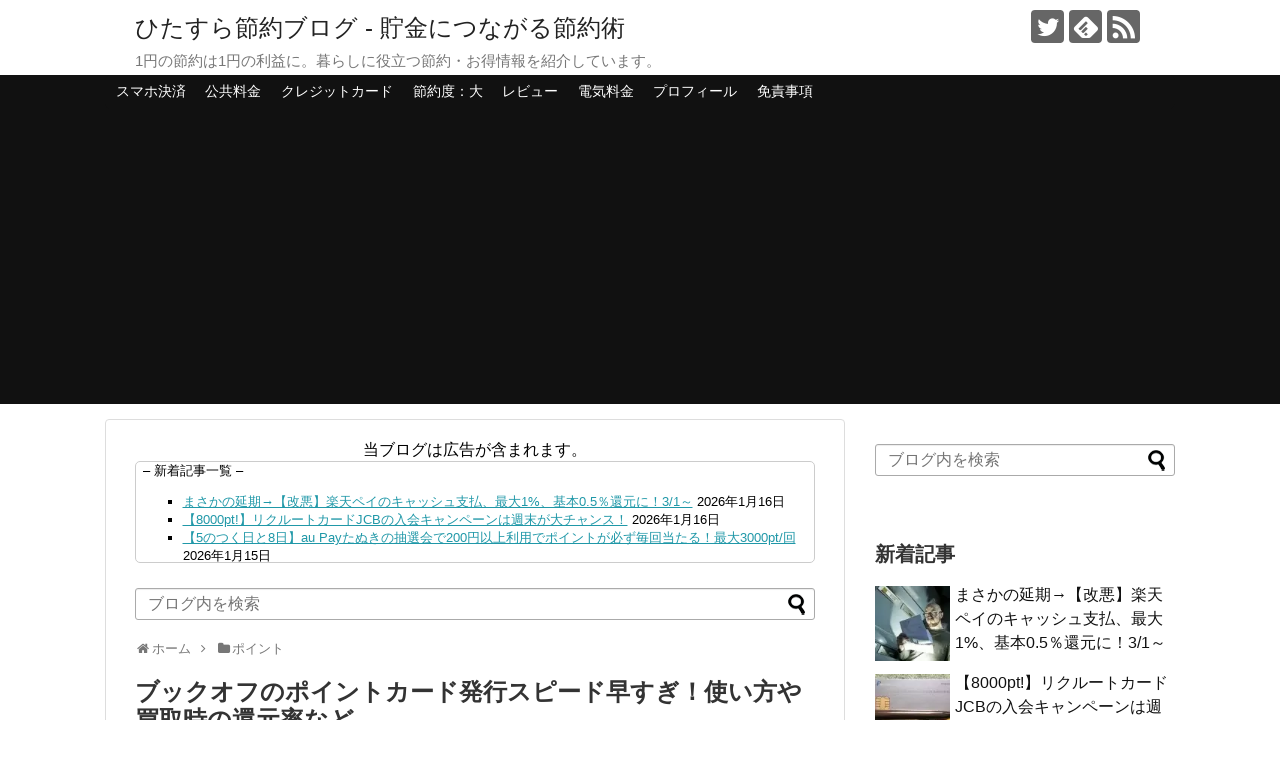

--- FILE ---
content_type: text/html; charset=UTF-8
request_url: https://setuyaku-method.com/bookoff-point-card/
body_size: 30783
content:
<!DOCTYPE html>
<html lang="ja">
<head>
<!-- Global site tag (gtag.js) - Google Analytics -->
<script async src="https://www.googletagmanager.com/gtag/js?id=UA-130895468-2"></script>
<script>
  window.dataLayer = window.dataLayer || [];
  function gtag(){dataLayer.push(arguments);}
  gtag('js', new Date());

  gtag('config', 'UA-130895468-2');
</script>
<!-- /Global site tag (gtag.js) - Google Analytics -->
<meta name="google-site-verification" content="Sqldds9q2tayCSOZn97iLNqkUqlOLc7-iaROcKZbfok" />
<meta charset="UTF-8">
  <meta name="viewport" content="width=1280, maximum-scale=1, user-scalable=yes">
<link rel="alternate" type="application/rss+xml" title="ひたすら節約ブログ &#8211; 貯金につながる節約術 RSS Feed" href="https://setuyaku-method.com/feed/" />
<link rel="pingback" href="https://setuyaku-method.com/xmlrpc.php" />
<meta name="description" content="久しぶりにブックオフ（BOOK OFF）に行ったら、ポイントカードが登場してました。スマホ・携帯のポイントサービスだったのが変わったらしい。そういえば、けっこう前にもポイントカードあったような…。Tポイントのときもあったっけ。せっかくなので" />
<meta name="keywords" content="ポイント,節約度：小,買い物" />
<!-- OGP -->
<meta property="og:type" content="article">
<meta property="og:description" content="久しぶりにブックオフ（BOOK OFF）に行ったら、ポイントカードが登場してました。スマホ・携帯のポイントサービスだったのが変わったらしい。そういえば、けっこう前にもポイントカードあったような…。Tポイントのときもあったっけ。せっかくなので">
<meta property="og:title" content="ブックオフのポイントカード発行スピード早すぎ！使い方や買取時の還元率など">
<meta property="og:url" content="https://setuyaku-method.com/bookoff-point-card/">
<meta property="og:image" content="https://setuyaku-method.com/wp-content/uploads/2015/10/ブックオフのポイントカード.jpg">
<meta property="og:site_name" content="ひたすら節約ブログ &#8211; 貯金につながる節約術">
<meta property="og:locale" content="ja_JP">
<!-- /OGP -->
<!-- Twitter Card -->
<meta name="twitter:card" content="summary_large_image">
<meta name="twitter:description" content="久しぶりにブックオフ（BOOK OFF）に行ったら、ポイントカードが登場してました。スマホ・携帯のポイントサービスだったのが変わったらしい。そういえば、けっこう前にもポイントカードあったような…。Tポイントのときもあったっけ。せっかくなので">
<meta name="twitter:title" content="ブックオフのポイントカード発行スピード早すぎ！使い方や買取時の還元率など">
<meta name="twitter:url" content="https://setuyaku-method.com/bookoff-point-card/">
<meta name="twitter:image" content="https://setuyaku-method.com/wp-content/uploads/2015/10/ブックオフのポイントカード.jpg">
<meta name="twitter:domain" content="setuyaku-method.com">
<meta name="twitter:creator" content="@setuyaku_method">
<meta name="twitter:site" content="@setuyaku_method">
<!-- /Twitter Card -->

<script src="//statics.a8.net/a8link/a8linkmgr.js"></script>
<script>
  a8linkmgr({
    "config_id": "vLTvrtu0Kax7wtBm09S6"
  });
</script>



<title>ブックオフのポイントカード発行スピード早すぎ！使い方や買取時の還元率など  |  ひたすら節約ブログ &#8211; 貯金につながる節約術</title>
<meta name='robots' content='max-image-preview:large' />
<link rel="alternate" type="application/rss+xml" title="ひたすら節約ブログ - 貯金につながる節約術 &raquo; フィード" href="https://setuyaku-method.com/feed/" />
<link rel="alternate" type="application/rss+xml" title="ひたすら節約ブログ - 貯金につながる節約術 &raquo; コメントフィード" href="https://setuyaku-method.com/comments/feed/" />
<script type="text/javascript" id="wpp-js" src="https://setuyaku-method.com/wp-content/plugins/wordpress-popular-posts/assets/js/wpp.min.js?ver=7.3.6" data-sampling="1" data-sampling-rate="50" data-api-url="https://setuyaku-method.com/wp-json/wordpress-popular-posts" data-post-id="4776" data-token="ff60fecf82" data-lang="0" data-debug="0"></script>
<link rel="alternate" type="application/rss+xml" title="ひたすら節約ブログ - 貯金につながる節約術 &raquo; ブックオフのポイントカード発行スピード早すぎ！使い方や買取時の還元率など のコメントのフィード" href="https://setuyaku-method.com/bookoff-point-card/feed/" />
<script type="text/javascript">
/* <![CDATA[ */
window._wpemojiSettings = {"baseUrl":"https:\/\/s.w.org\/images\/core\/emoji\/15.0.3\/72x72\/","ext":".png","svgUrl":"https:\/\/s.w.org\/images\/core\/emoji\/15.0.3\/svg\/","svgExt":".svg","source":{"concatemoji":"https:\/\/setuyaku-method.com\/wp-includes\/js\/wp-emoji-release.min.js?ver=6.6.4"}};
/*! This file is auto-generated */
!function(i,n){var o,s,e;function c(e){try{var t={supportTests:e,timestamp:(new Date).valueOf()};sessionStorage.setItem(o,JSON.stringify(t))}catch(e){}}function p(e,t,n){e.clearRect(0,0,e.canvas.width,e.canvas.height),e.fillText(t,0,0);var t=new Uint32Array(e.getImageData(0,0,e.canvas.width,e.canvas.height).data),r=(e.clearRect(0,0,e.canvas.width,e.canvas.height),e.fillText(n,0,0),new Uint32Array(e.getImageData(0,0,e.canvas.width,e.canvas.height).data));return t.every(function(e,t){return e===r[t]})}function u(e,t,n){switch(t){case"flag":return n(e,"\ud83c\udff3\ufe0f\u200d\u26a7\ufe0f","\ud83c\udff3\ufe0f\u200b\u26a7\ufe0f")?!1:!n(e,"\ud83c\uddfa\ud83c\uddf3","\ud83c\uddfa\u200b\ud83c\uddf3")&&!n(e,"\ud83c\udff4\udb40\udc67\udb40\udc62\udb40\udc65\udb40\udc6e\udb40\udc67\udb40\udc7f","\ud83c\udff4\u200b\udb40\udc67\u200b\udb40\udc62\u200b\udb40\udc65\u200b\udb40\udc6e\u200b\udb40\udc67\u200b\udb40\udc7f");case"emoji":return!n(e,"\ud83d\udc26\u200d\u2b1b","\ud83d\udc26\u200b\u2b1b")}return!1}function f(e,t,n){var r="undefined"!=typeof WorkerGlobalScope&&self instanceof WorkerGlobalScope?new OffscreenCanvas(300,150):i.createElement("canvas"),a=r.getContext("2d",{willReadFrequently:!0}),o=(a.textBaseline="top",a.font="600 32px Arial",{});return e.forEach(function(e){o[e]=t(a,e,n)}),o}function t(e){var t=i.createElement("script");t.src=e,t.defer=!0,i.head.appendChild(t)}"undefined"!=typeof Promise&&(o="wpEmojiSettingsSupports",s=["flag","emoji"],n.supports={everything:!0,everythingExceptFlag:!0},e=new Promise(function(e){i.addEventListener("DOMContentLoaded",e,{once:!0})}),new Promise(function(t){var n=function(){try{var e=JSON.parse(sessionStorage.getItem(o));if("object"==typeof e&&"number"==typeof e.timestamp&&(new Date).valueOf()<e.timestamp+604800&&"object"==typeof e.supportTests)return e.supportTests}catch(e){}return null}();if(!n){if("undefined"!=typeof Worker&&"undefined"!=typeof OffscreenCanvas&&"undefined"!=typeof URL&&URL.createObjectURL&&"undefined"!=typeof Blob)try{var e="postMessage("+f.toString()+"("+[JSON.stringify(s),u.toString(),p.toString()].join(",")+"));",r=new Blob([e],{type:"text/javascript"}),a=new Worker(URL.createObjectURL(r),{name:"wpTestEmojiSupports"});return void(a.onmessage=function(e){c(n=e.data),a.terminate(),t(n)})}catch(e){}c(n=f(s,u,p))}t(n)}).then(function(e){for(var t in e)n.supports[t]=e[t],n.supports.everything=n.supports.everything&&n.supports[t],"flag"!==t&&(n.supports.everythingExceptFlag=n.supports.everythingExceptFlag&&n.supports[t]);n.supports.everythingExceptFlag=n.supports.everythingExceptFlag&&!n.supports.flag,n.DOMReady=!1,n.readyCallback=function(){n.DOMReady=!0}}).then(function(){return e}).then(function(){var e;n.supports.everything||(n.readyCallback(),(e=n.source||{}).concatemoji?t(e.concatemoji):e.wpemoji&&e.twemoji&&(t(e.twemoji),t(e.wpemoji)))}))}((window,document),window._wpemojiSettings);
/* ]]> */
</script>
<link rel='stylesheet' id='simplicity-style-css' href='https://setuyaku-method.com/wp-content/themes/simplicity2/style.css?ver=6.6.4&#038;fver=20240812055600' type='text/css' media='all' />
<link rel='stylesheet' id='responsive-style-css' href='https://setuyaku-method.com/wp-content/themes/simplicity2/css/responsive-pc.css?ver=6.6.4&#038;fver=20240812055600' type='text/css' media='all' />
<link rel='stylesheet' id='skin-style-css' href='https://setuyaku-method.com/wp-content/themes/simplicity2/skins/chic/style.css?ver=6.6.4&#038;fver=20240812055600' type='text/css' media='all' />
<link rel='stylesheet' id='font-awesome-style-css' href='https://setuyaku-method.com/wp-content/themes/simplicity2/webfonts/css/font-awesome.min.css?ver=6.6.4&#038;fver=20240812055600' type='text/css' media='all' />
<link rel='stylesheet' id='icomoon-style-css' href='https://setuyaku-method.com/wp-content/themes/simplicity2/webfonts/icomoon/style.css?ver=6.6.4&#038;fver=20240812055600' type='text/css' media='all' />
<link rel='stylesheet' id='extension-style-css' href='https://setuyaku-method.com/wp-content/themes/simplicity2/css/extension.css?ver=6.6.4&#038;fver=20240812055600' type='text/css' media='all' />
<style id='extension-style-inline-css' type='text/css'>
#h-top{min-height:75px}.article{font-size:14px} .blog-card-wide{width:calc(100% - 40px);margin:20px}@media screen and (max-width:639px){.article br{display:block}}
</style>
<link rel='stylesheet' id='child-style-css' href='https://setuyaku-method.com/wp-content/themes/simplicity2-child/style.css?ver=6.6.4&#038;fver=20241231044640' type='text/css' media='all' />
<link rel='stylesheet' id='print-style-css' href='https://setuyaku-method.com/wp-content/themes/simplicity2/css/print.css?ver=6.6.4&#038;fver=20240812055600' type='text/css' media='print' />
<style id='wp-emoji-styles-inline-css' type='text/css'>

	img.wp-smiley, img.emoji {
		display: inline !important;
		border: none !important;
		box-shadow: none !important;
		height: 1em !important;
		width: 1em !important;
		margin: 0 0.07em !important;
		vertical-align: -0.1em !important;
		background: none !important;
		padding: 0 !important;
	}
</style>
<link rel='stylesheet' id='wp-block-library-css' href='https://setuyaku-method.com/wp-includes/css/dist/block-library/style.min.css?ver=6.6.4' type='text/css' media='all' />
<style id='ctc-term-title-style-inline-css' type='text/css'>
.ctc-block-controls-dropdown .components-base-control__field{margin:0 !important}

</style>
<style id='ctc-copy-button-style-inline-css' type='text/css'>
.wp-block-ctc-copy-button{font-size:14px;line-height:normal;padding:8px 16px;border-width:1px;border-style:solid;border-color:inherit;border-radius:4px;cursor:pointer;display:inline-block}.ctc-copy-button-textarea{display:none !important}
</style>
<style id='ctc-copy-icon-style-inline-css' type='text/css'>
.wp-block-ctc-copy-icon .ctc-block-copy-icon{background:rgba(0,0,0,0);padding:0;margin:0;position:relative;cursor:pointer}.wp-block-ctc-copy-icon .ctc-block-copy-icon .check-icon{display:none}.wp-block-ctc-copy-icon .ctc-block-copy-icon svg{height:1em;width:1em}.wp-block-ctc-copy-icon .ctc-block-copy-icon::after{position:absolute;content:attr(aria-label);padding:.5em .75em;right:100%;color:#fff;background:#24292f;font-size:11px;border-radius:6px;line-height:1;right:100%;bottom:50%;margin-right:6px;-webkit-transform:translateY(50%);transform:translateY(50%)}.wp-block-ctc-copy-icon .ctc-block-copy-icon::before{content:"";top:50%;bottom:50%;left:-7px;margin-top:-6px;border:6px solid rgba(0,0,0,0);border-left-color:#24292f;position:absolute}.wp-block-ctc-copy-icon .ctc-block-copy-icon::after,.wp-block-ctc-copy-icon .ctc-block-copy-icon::before{opacity:0;visibility:hidden;-webkit-transition:opacity .2s ease-in-out,visibility .2s ease-in-out;transition:opacity .2s ease-in-out,visibility .2s ease-in-out}.wp-block-ctc-copy-icon .ctc-block-copy-icon.copied::after,.wp-block-ctc-copy-icon .ctc-block-copy-icon.copied::before{opacity:1;visibility:visible;-webkit-transition:opacity .2s ease-in-out,visibility .2s ease-in-out;transition:opacity .2s ease-in-out,visibility .2s ease-in-out}.wp-block-ctc-copy-icon .ctc-block-copy-icon.copied .check-icon{display:inline-block}.wp-block-ctc-copy-icon .ctc-block-copy-icon.copied .copy-icon{display:none !important}.ctc-copy-icon-textarea{display:none !important}
</style>
<style id='ctc-social-share-style-inline-css' type='text/css'>
.wp-block-ctc-social-share{display:-webkit-box;display:-ms-flexbox;display:flex;-webkit-box-align:center;-ms-flex-align:center;align-items:center;gap:8px}.wp-block-ctc-social-share svg{height:16px;width:16px}.wp-block-ctc-social-share a{display:-webkit-inline-box;display:-ms-inline-flexbox;display:inline-flex}.wp-block-ctc-social-share a:focus{outline:none}
</style>
<link rel='stylesheet' id='browser-shots-frontend-css-css' href='https://setuyaku-method.com/wp-content/plugins/browser-shots/dist/blocks.style.build.css?ver=1.7.4&#038;fver=20250113063710' type='text/css' media='all' />
<style id='classic-theme-styles-inline-css' type='text/css'>
/*! This file is auto-generated */
.wp-block-button__link{color:#fff;background-color:#32373c;border-radius:9999px;box-shadow:none;text-decoration:none;padding:calc(.667em + 2px) calc(1.333em + 2px);font-size:1.125em}.wp-block-file__button{background:#32373c;color:#fff;text-decoration:none}
</style>
<style id='global-styles-inline-css' type='text/css'>
:root{--wp--preset--aspect-ratio--square: 1;--wp--preset--aspect-ratio--4-3: 4/3;--wp--preset--aspect-ratio--3-4: 3/4;--wp--preset--aspect-ratio--3-2: 3/2;--wp--preset--aspect-ratio--2-3: 2/3;--wp--preset--aspect-ratio--16-9: 16/9;--wp--preset--aspect-ratio--9-16: 9/16;--wp--preset--color--black: #000000;--wp--preset--color--cyan-bluish-gray: #abb8c3;--wp--preset--color--white: #ffffff;--wp--preset--color--pale-pink: #f78da7;--wp--preset--color--vivid-red: #cf2e2e;--wp--preset--color--luminous-vivid-orange: #ff6900;--wp--preset--color--luminous-vivid-amber: #fcb900;--wp--preset--color--light-green-cyan: #7bdcb5;--wp--preset--color--vivid-green-cyan: #00d084;--wp--preset--color--pale-cyan-blue: #8ed1fc;--wp--preset--color--vivid-cyan-blue: #0693e3;--wp--preset--color--vivid-purple: #9b51e0;--wp--preset--gradient--vivid-cyan-blue-to-vivid-purple: linear-gradient(135deg,rgba(6,147,227,1) 0%,rgb(155,81,224) 100%);--wp--preset--gradient--light-green-cyan-to-vivid-green-cyan: linear-gradient(135deg,rgb(122,220,180) 0%,rgb(0,208,130) 100%);--wp--preset--gradient--luminous-vivid-amber-to-luminous-vivid-orange: linear-gradient(135deg,rgba(252,185,0,1) 0%,rgba(255,105,0,1) 100%);--wp--preset--gradient--luminous-vivid-orange-to-vivid-red: linear-gradient(135deg,rgba(255,105,0,1) 0%,rgb(207,46,46) 100%);--wp--preset--gradient--very-light-gray-to-cyan-bluish-gray: linear-gradient(135deg,rgb(238,238,238) 0%,rgb(169,184,195) 100%);--wp--preset--gradient--cool-to-warm-spectrum: linear-gradient(135deg,rgb(74,234,220) 0%,rgb(151,120,209) 20%,rgb(207,42,186) 40%,rgb(238,44,130) 60%,rgb(251,105,98) 80%,rgb(254,248,76) 100%);--wp--preset--gradient--blush-light-purple: linear-gradient(135deg,rgb(255,206,236) 0%,rgb(152,150,240) 100%);--wp--preset--gradient--blush-bordeaux: linear-gradient(135deg,rgb(254,205,165) 0%,rgb(254,45,45) 50%,rgb(107,0,62) 100%);--wp--preset--gradient--luminous-dusk: linear-gradient(135deg,rgb(255,203,112) 0%,rgb(199,81,192) 50%,rgb(65,88,208) 100%);--wp--preset--gradient--pale-ocean: linear-gradient(135deg,rgb(255,245,203) 0%,rgb(182,227,212) 50%,rgb(51,167,181) 100%);--wp--preset--gradient--electric-grass: linear-gradient(135deg,rgb(202,248,128) 0%,rgb(113,206,126) 100%);--wp--preset--gradient--midnight: linear-gradient(135deg,rgb(2,3,129) 0%,rgb(40,116,252) 100%);--wp--preset--font-size--small: 13px;--wp--preset--font-size--medium: 20px;--wp--preset--font-size--large: 36px;--wp--preset--font-size--x-large: 42px;--wp--preset--spacing--20: 0.44rem;--wp--preset--spacing--30: 0.67rem;--wp--preset--spacing--40: 1rem;--wp--preset--spacing--50: 1.5rem;--wp--preset--spacing--60: 2.25rem;--wp--preset--spacing--70: 3.38rem;--wp--preset--spacing--80: 5.06rem;--wp--preset--shadow--natural: 6px 6px 9px rgba(0, 0, 0, 0.2);--wp--preset--shadow--deep: 12px 12px 50px rgba(0, 0, 0, 0.4);--wp--preset--shadow--sharp: 6px 6px 0px rgba(0, 0, 0, 0.2);--wp--preset--shadow--outlined: 6px 6px 0px -3px rgba(255, 255, 255, 1), 6px 6px rgba(0, 0, 0, 1);--wp--preset--shadow--crisp: 6px 6px 0px rgba(0, 0, 0, 1);}:where(.is-layout-flex){gap: 0.5em;}:where(.is-layout-grid){gap: 0.5em;}body .is-layout-flex{display: flex;}.is-layout-flex{flex-wrap: wrap;align-items: center;}.is-layout-flex > :is(*, div){margin: 0;}body .is-layout-grid{display: grid;}.is-layout-grid > :is(*, div){margin: 0;}:where(.wp-block-columns.is-layout-flex){gap: 2em;}:where(.wp-block-columns.is-layout-grid){gap: 2em;}:where(.wp-block-post-template.is-layout-flex){gap: 1.25em;}:where(.wp-block-post-template.is-layout-grid){gap: 1.25em;}.has-black-color{color: var(--wp--preset--color--black) !important;}.has-cyan-bluish-gray-color{color: var(--wp--preset--color--cyan-bluish-gray) !important;}.has-white-color{color: var(--wp--preset--color--white) !important;}.has-pale-pink-color{color: var(--wp--preset--color--pale-pink) !important;}.has-vivid-red-color{color: var(--wp--preset--color--vivid-red) !important;}.has-luminous-vivid-orange-color{color: var(--wp--preset--color--luminous-vivid-orange) !important;}.has-luminous-vivid-amber-color{color: var(--wp--preset--color--luminous-vivid-amber) !important;}.has-light-green-cyan-color{color: var(--wp--preset--color--light-green-cyan) !important;}.has-vivid-green-cyan-color{color: var(--wp--preset--color--vivid-green-cyan) !important;}.has-pale-cyan-blue-color{color: var(--wp--preset--color--pale-cyan-blue) !important;}.has-vivid-cyan-blue-color{color: var(--wp--preset--color--vivid-cyan-blue) !important;}.has-vivid-purple-color{color: var(--wp--preset--color--vivid-purple) !important;}.has-black-background-color{background-color: var(--wp--preset--color--black) !important;}.has-cyan-bluish-gray-background-color{background-color: var(--wp--preset--color--cyan-bluish-gray) !important;}.has-white-background-color{background-color: var(--wp--preset--color--white) !important;}.has-pale-pink-background-color{background-color: var(--wp--preset--color--pale-pink) !important;}.has-vivid-red-background-color{background-color: var(--wp--preset--color--vivid-red) !important;}.has-luminous-vivid-orange-background-color{background-color: var(--wp--preset--color--luminous-vivid-orange) !important;}.has-luminous-vivid-amber-background-color{background-color: var(--wp--preset--color--luminous-vivid-amber) !important;}.has-light-green-cyan-background-color{background-color: var(--wp--preset--color--light-green-cyan) !important;}.has-vivid-green-cyan-background-color{background-color: var(--wp--preset--color--vivid-green-cyan) !important;}.has-pale-cyan-blue-background-color{background-color: var(--wp--preset--color--pale-cyan-blue) !important;}.has-vivid-cyan-blue-background-color{background-color: var(--wp--preset--color--vivid-cyan-blue) !important;}.has-vivid-purple-background-color{background-color: var(--wp--preset--color--vivid-purple) !important;}.has-black-border-color{border-color: var(--wp--preset--color--black) !important;}.has-cyan-bluish-gray-border-color{border-color: var(--wp--preset--color--cyan-bluish-gray) !important;}.has-white-border-color{border-color: var(--wp--preset--color--white) !important;}.has-pale-pink-border-color{border-color: var(--wp--preset--color--pale-pink) !important;}.has-vivid-red-border-color{border-color: var(--wp--preset--color--vivid-red) !important;}.has-luminous-vivid-orange-border-color{border-color: var(--wp--preset--color--luminous-vivid-orange) !important;}.has-luminous-vivid-amber-border-color{border-color: var(--wp--preset--color--luminous-vivid-amber) !important;}.has-light-green-cyan-border-color{border-color: var(--wp--preset--color--light-green-cyan) !important;}.has-vivid-green-cyan-border-color{border-color: var(--wp--preset--color--vivid-green-cyan) !important;}.has-pale-cyan-blue-border-color{border-color: var(--wp--preset--color--pale-cyan-blue) !important;}.has-vivid-cyan-blue-border-color{border-color: var(--wp--preset--color--vivid-cyan-blue) !important;}.has-vivid-purple-border-color{border-color: var(--wp--preset--color--vivid-purple) !important;}.has-vivid-cyan-blue-to-vivid-purple-gradient-background{background: var(--wp--preset--gradient--vivid-cyan-blue-to-vivid-purple) !important;}.has-light-green-cyan-to-vivid-green-cyan-gradient-background{background: var(--wp--preset--gradient--light-green-cyan-to-vivid-green-cyan) !important;}.has-luminous-vivid-amber-to-luminous-vivid-orange-gradient-background{background: var(--wp--preset--gradient--luminous-vivid-amber-to-luminous-vivid-orange) !important;}.has-luminous-vivid-orange-to-vivid-red-gradient-background{background: var(--wp--preset--gradient--luminous-vivid-orange-to-vivid-red) !important;}.has-very-light-gray-to-cyan-bluish-gray-gradient-background{background: var(--wp--preset--gradient--very-light-gray-to-cyan-bluish-gray) !important;}.has-cool-to-warm-spectrum-gradient-background{background: var(--wp--preset--gradient--cool-to-warm-spectrum) !important;}.has-blush-light-purple-gradient-background{background: var(--wp--preset--gradient--blush-light-purple) !important;}.has-blush-bordeaux-gradient-background{background: var(--wp--preset--gradient--blush-bordeaux) !important;}.has-luminous-dusk-gradient-background{background: var(--wp--preset--gradient--luminous-dusk) !important;}.has-pale-ocean-gradient-background{background: var(--wp--preset--gradient--pale-ocean) !important;}.has-electric-grass-gradient-background{background: var(--wp--preset--gradient--electric-grass) !important;}.has-midnight-gradient-background{background: var(--wp--preset--gradient--midnight) !important;}.has-small-font-size{font-size: var(--wp--preset--font-size--small) !important;}.has-medium-font-size{font-size: var(--wp--preset--font-size--medium) !important;}.has-large-font-size{font-size: var(--wp--preset--font-size--large) !important;}.has-x-large-font-size{font-size: var(--wp--preset--font-size--x-large) !important;}
:where(.wp-block-post-template.is-layout-flex){gap: 1.25em;}:where(.wp-block-post-template.is-layout-grid){gap: 1.25em;}
:where(.wp-block-columns.is-layout-flex){gap: 2em;}:where(.wp-block-columns.is-layout-grid){gap: 2em;}
:root :where(.wp-block-pullquote){font-size: 1.5em;line-height: 1.6;}
</style>
<link rel='stylesheet' id='copy-the-code-css' href='https://setuyaku-method.com/wp-content/plugins/copy-the-code/assets/css/copy-the-code.css?ver=4.1.1&#038;fver=20251112031708' type='text/css' media='all' />
<link rel='stylesheet' id='ctc-copy-inline-css' href='https://setuyaku-method.com/wp-content/plugins/copy-the-code/assets/css/copy-inline.css?ver=4.1.1&#038;fver=20251112031708' type='text/css' media='all' />
<link rel='stylesheet' id='toc-screen-css' href='https://setuyaku-method.com/wp-content/plugins/table-of-contents-plus/screen.min.css?ver=2411.1&#038;fver=20241122040530' type='text/css' media='all' />
<link rel='stylesheet' id='wordpress-popular-posts-css-css' href='https://setuyaku-method.com/wp-content/plugins/wordpress-popular-posts/assets/css/wpp.css?ver=7.3.6&#038;fver=20251027062024' type='text/css' media='all' />
<link rel='stylesheet' id='no-right-click-images-frontend-css' href='https://setuyaku-method.com/wp-content/plugins/no-right-click-images-plugin/css/no-right-click-images-frontend.css?ver=4.1&#038;fver=20250813033443' type='text/css' media='all' />
<script type="text/javascript" src="https://setuyaku-method.com/wp-includes/js/jquery/jquery.min.js?ver=3.7.1" id="jquery-core-js"></script>
<script type="text/javascript" src="https://setuyaku-method.com/wp-includes/js/jquery/jquery-migrate.min.js?ver=3.4.1" id="jquery-migrate-js"></script>
<script type="text/javascript" src="https://setuyaku-method.com/wp-content/plugins/copy-the-code/classes/gutenberg/blocks/copy-button/js/frontend.js?ver=1.0.0&amp;fver=20251112031708" id="ctc-copy-button-script-2-js"></script>
<script type="text/javascript" src="https://setuyaku-method.com/wp-content/plugins/copy-the-code/classes/gutenberg/blocks/copy-icon/js/frontend.js?ver=1.0.0&amp;fver=20251112031708" id="ctc-copy-icon-script-2-js"></script>
<link rel="canonical" href="https://setuyaku-method.com/bookoff-point-card/" />
<link rel='shortlink' href='https://setuyaku-method.com/?p=4776' />
<link rel="alternate" title="oEmbed (JSON)" type="application/json+oembed" href="https://setuyaku-method.com/wp-json/oembed/1.0/embed?url=https%3A%2F%2Fsetuyaku-method.com%2Fbookoff-point-card%2F" />
<link rel="alternate" title="oEmbed (XML)" type="text/xml+oembed" href="https://setuyaku-method.com/wp-json/oembed/1.0/embed?url=https%3A%2F%2Fsetuyaku-method.com%2Fbookoff-point-card%2F&#038;format=xml" />
            <style id="wpp-loading-animation-styles">@-webkit-keyframes bgslide{from{background-position-x:0}to{background-position-x:-200%}}@keyframes bgslide{from{background-position-x:0}to{background-position-x:-200%}}.wpp-widget-block-placeholder,.wpp-shortcode-placeholder{margin:0 auto;width:60px;height:3px;background:#dd3737;background:linear-gradient(90deg,#dd3737 0%,#571313 10%,#dd3737 100%);background-size:200% auto;border-radius:3px;-webkit-animation:bgslide 1s infinite linear;animation:bgslide 1s infinite linear}</style>
            <link rel="shortcut icon" type="image/x-icon" href="https://setuyaku-method.com/wp-content/themes/simplicity2-child/images/favicon.ico" />
</head>
  <body class="post-template-default single single-post postid-4776 single-format-standard categoryid-3 categoryid-15 categoryid-11" itemscope itemtype="https://schema.org/WebPage">
    <div id="container">

      <!-- header -->
      <header itemscope itemtype="https://schema.org/WPHeader">
        <div id="header" class="clearfix">
          <div id="header-in">

                        <div id="h-top">
              <!-- モバイルメニュー表示用のボタン -->
<div id="mobile-menu">
  <a id="mobile-menu-toggle" href="#"><span class="fa fa-bars fa-2x"></span></a>
</div>

              <div class="alignleft top-title-catchphrase">
                <!-- サイトのタイトル -->
<p id="site-title" itemscope itemtype="https://schema.org/Organization">
  <a href="https://setuyaku-method.com/">ひたすら節約ブログ - 貯金につながる節約術</a></p>
<!-- サイトの概要 -->
<p id="site-description">
  1円の節約は1円の利益に。暮らしに役立つ節約・お得情報を紹介しています。</p>
              </div>

              <div class="alignright top-sns-follows">
                                <!-- SNSページ -->
<div class="sns-pages">
<p class="sns-follow-msg">フォローする</p>
<ul class="snsp">
<li class="twitter-page"><a href="//twitter.com/setuyaku_method" target="_blank" title="Twitterをフォロー" rel="nofollow"><span class="icon-twitter-logo"></span></a></li><li class="feedly-page"><a href="//feedly.com/i/discover/sources/search/feed/https%3A%2F%2Fsetuyaku-method.com" target="blank" title="feedlyで更新情報を購読" rel="nofollow"><span class="icon-feedly-logo"></span></a></li><li class="rss-page"><a href="https://setuyaku-method.com/feed/" target="_blank" title="RSSで更新情報をフォロー" rel="nofollow"><span class="icon-rss-logo"></span></a></li>  </ul>
</div>
                              </div>

            </div><!-- /#h-top -->
          </div><!-- /#header-in -->
        </div><!-- /#header -->
      </header>

      <!-- Navigation -->
<nav itemscope itemtype="https://schema.org/SiteNavigationElement">
  <div id="navi">
      	<div id="navi-in">
      <div class="menu-%e3%83%a1%e3%83%8b%e3%83%a5%e3%83%bc2-container"><ul id="menu-%e3%83%a1%e3%83%8b%e3%83%a5%e3%83%bc2" class="menu"><li id="menu-item-12613" class="menu-item menu-item-type-taxonomy menu-item-object-category menu-item-12613"><a href="https://setuyaku-method.com/category/smartphone-payment/">スマホ決済</a></li>
<li id="menu-item-12615" class="menu-item menu-item-type-taxonomy menu-item-object-category menu-item-12615"><a href="https://setuyaku-method.com/category/public-utilities-charge/">公共料金</a></li>
<li id="menu-item-12612" class="menu-item menu-item-type-taxonomy menu-item-object-category menu-item-12612"><a href="https://setuyaku-method.com/category/creditcard/">クレジットカード</a></li>
<li id="menu-item-12616" class="menu-item menu-item-type-taxonomy menu-item-object-category menu-item-12616"><a href="https://setuyaku-method.com/category/high-level/">節約度：大</a></li>
<li id="menu-item-12614" class="menu-item menu-item-type-taxonomy menu-item-object-category menu-item-12614"><a href="https://setuyaku-method.com/category/review/">レビュー</a></li>
<li id="menu-item-12643" class="menu-item menu-item-type-taxonomy menu-item-object-category menu-item-12643"><a href="https://setuyaku-method.com/category/public-utilities-charge/electricity-charges/">電気料金</a></li>
<li id="menu-item-12642" class="menu-item menu-item-type-post_type menu-item-object-page menu-item-12642"><a href="https://setuyaku-method.com/about-me/">プロフィール</a></li>
<li id="menu-item-19536" class="menu-item menu-item-type-post_type menu-item-object-page menu-item-19536"><a href="https://setuyaku-method.com/privacy-policy/">免責事項</a></li>
</ul></div>    </div><!-- /#navi-in -->
  </div><!-- /#navi -->
</nav>
<!-- /Navigation -->
      <!-- 本体部分 -->
      <div id="body">
        <div id="body-in" class="cf">

          







          <!-- main -->
          <main itemscope itemprop="mainContentOfPage">
            <div id="main" itemscope itemtype="https://schema.org/Blog">
      <div id="text-13" class="widget-over-breadcrumbs widget_text">			<div class="textwidget"><div align="center">当ブログは広告が含まれます。</div>
</div>
		</div>
		<div id="recent-posts-2" class="widget-over-breadcrumbs widget_recent_entries">
		<div class="widget-over-breadcrumbs-title main-widget-label">&#8211; 新着記事一覧 &#8211;</div>
		<ul>
											<li>
					<a href="https://setuyaku-method.com/post-23463/">まさかの延期→【改悪】楽天ペイのキャッシュ支払、最大1%、基本0.5％還元に！3/1～</a>
											<span class="post-date">2026年1月16日</span>
									</li>
											<li>
					<a href="https://setuyaku-method.com/recruit-card-campaign/">【8000pt!】リクルートカードJCBの入会キャンペーンは週末が大チャンス！</a>
											<span class="post-date">2026年1月16日</span>
									</li>
											<li>
					<a href="https://setuyaku-method.com/post-22278/">【5のつく日と8日】au Payたぬきの抽選会で200円以上利用でポイントが必ず毎回当たる！最大3000pt/回</a>
											<span class="post-date">2026年1月15日</span>
									</li>
											<li>
					<a href="https://setuyaku-method.com/post-20633/">【年始早々改悪】【1/15限定】ヤフーショッピングで1000円オフクーポン配布！25,000円以上購入が条件</a>
											<span class="post-date">2026年1月15日</span>
									</li>
											<li>
					<a href="https://setuyaku-method.com/post-21364/">【5と0のつく日】楽天市場・ふるさと納税で楽天カード決済のポイントアップ！最大4倍に。</a>
											<span class="post-date">2026年1月15日</span>
									</li>
											<li>
					<a href="https://setuyaku-method.com/yahoo-shopping/">5のつく日にYahoo!ショッピング・LOHACO（ロハコ）でお得に買う方法！</a>
											<span class="post-date">2026年1月15日</span>
									</li>
											<li>
					<a href="https://setuyaku-method.com/rakuten-travel-coupon/">【5と0のつく日】楽天トラベルでホテル・温泉宿が最大20%オフ</a>
											<span class="post-date">2026年1月15日</span>
									</li>
											<li>
					<a href="https://setuyaku-method.com/post-23490/">JR東日本で新幹線も乗り放題な「キュンパス」が販売！～2/25</a>
											<span class="post-date">2026年1月14日</span>
									</li>
											<li>
					<a href="https://setuyaku-method.com/post-23486/">【対象者限定】au PAYカードでauじぶん銀行引落設定と5000円以上決済で1000Pontaポイント！～2/20</a>
											<span class="post-date">2026年1月14日</span>
									</li>
											<li>
					<a href="https://setuyaku-method.com/post-22516/">最大5万円もらえる「JCBスマリボキャンペーン」攻略の流れ！やり方を解説。1/31まで</a>
											<span class="post-date">2026年1月14日</span>
									</li>
											<li>
					<a href="https://setuyaku-method.com/amazon-audible-campaign/">【1/29まで】Amazonの声本「Audible(オーディブル)」が3ヶ月月額99円キャンペーン！</a>
											<span class="post-date">2026年1月11日</span>
									</li>
											<li>
					<a href="https://setuyaku-method.com/post-23478/">【1/22まで】楽天カードのあとからリボ払いを20,000円以上利用で2,000ポイントがきた！</a>
											<span class="post-date">2026年1月10日</span>
									</li>
											<li>
					<a href="https://setuyaku-method.com/post-23474/">Suica利用でApple Watch SE 3やAirPods 4が8割引となるクーポンが当たるキャンペーン！～1/31</a>
											<span class="post-date">2026年1月9日</span>
									</li>
											<li>
					<a href="https://setuyaku-method.com/post-20020/">【対象者限定】アプラスのカードで最大5％キャッシュバック！3/31まで</a>
											<span class="post-date">2026年1月9日</span>
									</li>
											<li>
					<a href="https://setuyaku-method.com/post-23469/">TOKYU CARD スマート払いで最大20%還元キャンペーン！1/12まで</a>
											<span class="post-date">2026年1月8日</span>
									</li>
					</ul>

		</div><div id="search-3" class="widget-over-breadcrumbs widget_search"><form method="get" id="searchform" action="https://setuyaku-method.com/">
	<input type="text" placeholder="ブログ内を検索" name="s" id="s">
	<input type="submit" id="searchsubmit" value="">
</form></div>  
  <div id="breadcrumb" class="breadcrumb breadcrumb-categor" itemscope itemtype="https://schema.org/BreadcrumbList"><div class="breadcrumb-home" itemscope itemtype="https://schema.org/ListItem" itemprop="itemListElement"><span class="fa fa-home fa-fw" aria-hidden="true"></span><a href="https://setuyaku-method.com" itemprop="item"><span itemprop="name">ホーム</span></a><meta itemprop="position" content="1" /><span class="sp"><span class="fa fa-angle-right" aria-hidden="true"></span></span></div><div class="breadcrumb-item" itemscope itemtype="https://schema.org/ListItem" itemprop="itemListElement"><span class="fa fa-folder fa-fw" aria-hidden="true"></span><a href="https://setuyaku-method.com/category/point/" itemprop="item"><span itemprop="name">ポイント</span></a><meta itemprop="position" content="2" /></div></div><!-- /#breadcrumb -->  <div id="post-4776" class="post-4776 post type-post status-publish format-standard has-post-thumbnail hentry category-point category-low-level category-shopping tag-51">
  <article class="article">
  
  
  <header>
    <h1 class="entry-title">ブックオフのポイントカード発行スピード早すぎ！使い方や買取時の還元率など</h1>


    
    <p class="post-meta">
      
                <span class="post-date"><span class="fa fa-clock-o fa-fw"></span><span class="entry-date date published">2015/10/21</span></span>
              <span class="post-update"><span class="fa fa-history fa-fw"></span><time class="entry-date date updated" datetime="2021-07-29T14:25:36+09:00">2021/7/29</time></span>
    
      <span class="category"><span class="fa fa-folder fa-fw"></span><a href="https://setuyaku-method.com/category/point/" rel="category tag">ポイント</a><span class="category-separator">, </span><a href="https://setuyaku-method.com/category/low-level/" rel="category tag">節約度：小</a><span class="category-separator">, </span><a href="https://setuyaku-method.com/category/shopping/" rel="category tag">買い物</a></span>

      
      
      
      
      
    </p>

    
    
    
      </header>

  
  
  <div id="the-content" class="entry-content">
  <p><img fetchpriority="high" decoding="async" class="alignnone size-full wp-image-4777" src="https://setuyaku-method.com/wp-content/themes/simplicity2/images/1x1.trans.gif" data-original="https://setuyaku-method.com/wp-content/uploads/2015/10/ブックオフのポイントカード.jpg" alt="ブックオフのポイントカード" width="680" height="382" srcset="https://setuyaku-method.com/wp-content/uploads/2015/10/ブックオフのポイントカード.jpg 680w, https://setuyaku-method.com/wp-content/uploads/2015/10/ブックオフのポイントカード-300x169.jpg 300w, https://setuyaku-method.com/wp-content/uploads/2015/10/ブックオフのポイントカード-320x180.jpg 320w" sizes="(max-width: 680px) 100vw, 680px" data-lazy="true"><noscript><img fetchpriority="high" decoding="async" class="alignnone size-full wp-image-4777" src="https://setuyaku-method.com/wp-content/uploads/2015/10/ブックオフのポイントカード.jpg" alt="ブックオフのポイントカード" width="680" height="382" srcset="https://setuyaku-method.com/wp-content/uploads/2015/10/ブックオフのポイントカード.jpg 680w, https://setuyaku-method.com/wp-content/uploads/2015/10/ブックオフのポイントカード-300x169.jpg 300w, https://setuyaku-method.com/wp-content/uploads/2015/10/ブックオフのポイントカード-320x180.jpg 320w" sizes="(max-width: 680px) 100vw, 680px"></noscript><br />
久しぶりにブックオフ（BOOK OFF）に行ったら、ポイントカードが登場してました。<br />
スマホ・携帯のポイントサービスだったのが変わったらしい。<br />
そういえば、けっこう前にもポイントカードあったような…。Tポイントのときもあったっけ。</p>
<p>せっかくなので、とりあえず作ってみました。入会金・年会費は無料です。<br />
これが意外とお得で、使い勝手の良いカードでしたよ。<br />
<span id="more-4776"></span></p>
  <!-- 広告 -->
                  <div id="widget-in-article" class="widgets"><div id="pc_ad-8" class="widget-in-article widget_pc_ad">      <div class="ad-space ad-widget">
        <div class="ad-label">スポンサーリンク</div>
        <div class="ad-responsive ad-pc adsense-336"><script async src="https://pagead2.googlesyndication.com/pagead/js/adsbygoogle.js?client=ca-pub-7335559663284115"
     crossorigin="anonymous"></script>
<!-- 節約ブログ：レスポンシブ -->
<ins class="adsbygoogle"
     style="display:block"
     data-ad-client="ca-pub-7335559663284115"
     data-ad-slot="5073275857"
     data-ad-format="auto"
     data-full-width-responsive="true"></ins>
<script>
     (adsbygoogle = window.adsbygoogle || []).push({});
</script></div>
      </div>
      </div>  </div><div id="toc_container" class="toc_transparent no_bullets"><p class="toc_title">もくじ</p><ul class="toc_list"><li><a href="#i"><span class="toc_number toc_depth_1">1</span> ポイント還元率</a><ul><li><a href="#i-2"><span class="toc_number toc_depth_2">1.1</span> 出張買取・ブックオフオンラインは利用不可</a></li></ul></li><li><a href="#i-3"><span class="toc_number toc_depth_1">2</span> 使い方</a></li><li><a href="#i-4"><span class="toc_number toc_depth_1">3</span> 有効期限</a></li><li><a href="#i-5"><span class="toc_number toc_depth_1">4</span> スピード発行</a></li><li><a href="#Web"><span class="toc_number toc_depth_1">5</span> Web会員登録</a></li><li><a href="#i-6"><span class="toc_number toc_depth_1">6</span> まとめ</a></li></ul></div>
<h2><span id="i">ポイント還元率</span></h2>
<p>ブックオフのポイントカードは、<span style="color: #008000;"><strong>100円で1ポイント</strong></span>もらえます。<br />
還元率1%なので高めです。<br />
しかも、売る際もポイント付きます。同じく100円で1ポイント。</p>
<div class="information">
購入100円（税抜）で1ポイント<br />
買取100円（税込）で1ポイント</div>
<p>でも、買い取りはだいたい1冊10円とかなので、10冊くらい持って行かないとポイントもらえない感じです。<br />
買い取りでのポイントはあまり期待できないかも。</p>
<p>基本は還元率1%ですが、店舗によって異なる場合もあります。<br />
買い取りを強化したい店舗は、買い取り時の還元率上げたりしてるかも。</p>
<h3><span id="i-2">出張買取・ブックオフオンラインは利用不可</span></h3>
<p>出張買取・ブックオフオンラインでは、ポイントが貯まりません。<br />
ポイントカードは、あくまでも店頭でのやり取りのみで使えます。<br />
出張買取で使えれば、買取のポイントも貯めやすかっただけにちょっと残念。</p>
<h2><span id="i-3">使い方</span></h2>
<p><img decoding="async" src="https://setuyaku-method.com/wp-content/themes/simplicity2/images/1x1.trans.gif" data-original="https://setuyaku-method.com/wp-content/uploads/2015/10/ブックオフのポイントカードの使い方.jpg" alt="ブックオフのポイントカードの使い方" width="680" height="226" class="alignnone size-full wp-image-4785" srcset="https://setuyaku-method.com/wp-content/uploads/2015/10/ブックオフのポイントカードの使い方.jpg 680w, https://setuyaku-method.com/wp-content/uploads/2015/10/ブックオフのポイントカードの使い方-300x100.jpg 300w" sizes="(max-width: 680px) 100vw, 680px" data-lazy="true"><noscript><img decoding="async" src="https://setuyaku-method.com/wp-content/uploads/2015/10/ブックオフのポイントカードの使い方.jpg" alt="ブックオフのポイントカードの使い方" width="680" height="226" class="alignnone size-full wp-image-4785" srcset="https://setuyaku-method.com/wp-content/uploads/2015/10/ブックオフのポイントカードの使い方.jpg 680w, https://setuyaku-method.com/wp-content/uploads/2015/10/ブックオフのポイントカードの使い方-300x100.jpg 300w" sizes="(max-width: 680px) 100vw, 680px"></noscript><br />
レジでポイントカードを見せるだけです。<br />
それでポイントが貯まります。普通のポイントカードと同じですね。</p>
<p>しかもこのカード、<span style="color: #ff0000;">1ポイントから使える</span>んです。<br />
消費税が8%になって小銭が面倒でしたが、端数分のポイントを使えばスッキリお会計できて便利ですね。</p>
<div style="margin-top : 50px">
<div class="ad-middle">スポンサーリンク</div>
<script async src="https://pagead2.googlesyndication.com/pagead/js/adsbygoogle.js"></script>
<ins class="adsbygoogle"
     style="display:block; text-align:center;"
     data-ad-layout="in-article"
     data-ad-format="fluid"
     data-ad-client="ca-pub-7335559663284115"
     data-ad-slot="8083801129"></ins>
<script>
     (adsbygoogle = window.adsbygoogle || []).push({});
</script>

</div><h2><span id="i-4">有効期限</span></h2>
<p>ポイントは1年間利用（貯める・使う）がなかった場合、失効します。<br />
1年のうち1回利用すればいいので、そこまで気にしなくていい感じです。</p>
<p>また、期間限定ポイントもあり、その場合は有効期限が変わります。</p>
<h2><span id="i-5">スピード発行</span></h2>
<p>何よりも、発行スピードに驚きました。</p>
<div style="background-color: #7897C5;">
<p class="left_balloon">ポイントカード発行しますか？</p>
<p class="right_balloon">あ、お願いします。</p>
<p class="left_balloon">&#8220;ピッ&#8221;どうぞ。</p>
<p class="right_balloon">ど、どうも</p>
<div class="clear_balloon"></div>
</div>
<p>レジでカードをピッとして終了。名前・住所を書く必要ありません。<br />
個人情報不要なら、誰でも作りやすいですね。<br />
ものの2秒で発行できます。</p>
<div style="margin-top : 50px">
<div class="ad-middle">スポンサーリンク</div>
<script async src="https://pagead2.googlesyndication.com/pagead/js/adsbygoogle.js"></script>
<ins class="adsbygoogle"
     style="display:block; text-align:center;"
     data-ad-layout="in-article"
     data-ad-format="fluid"
     data-ad-client="ca-pub-7335559663284115"
     data-ad-slot="8083801129"></ins>
<script>
     (adsbygoogle = window.adsbygoogle || []).push({});
</script>

</div><h2><span id="Web">Web会員登録</span></h2>
<p>カード裏面にあるカード番号で、Web会員登録できます。<br />
<img decoding="async" src="https://setuyaku-method.com/wp-content/themes/simplicity2/images/1x1.trans.gif" data-original="https://setuyaku-method.com/wp-content/uploads/2015/10/ブックオフ-会員カード裏面.jpg" alt="ブックオフ-会員カード裏面" width="680" height="418" class="alignnone size-full wp-image-4788" srcset="https://setuyaku-method.com/wp-content/uploads/2015/10/ブックオフ-会員カード裏面.jpg 680w, https://setuyaku-method.com/wp-content/uploads/2015/10/ブックオフ-会員カード裏面-300x184.jpg 300w" sizes="(max-width: 680px) 100vw, 680px" data-lazy="true"><noscript><img decoding="async" src="https://setuyaku-method.com/wp-content/uploads/2015/10/ブックオフ-会員カード裏面.jpg" alt="ブックオフ-会員カード裏面" width="680" height="418" class="alignnone size-full wp-image-4788" srcset="https://setuyaku-method.com/wp-content/uploads/2015/10/ブックオフ-会員カード裏面.jpg 680w, https://setuyaku-method.com/wp-content/uploads/2015/10/ブックオフ-会員カード裏面-300x184.jpg 300w" sizes="(max-width: 680px) 100vw, 680px"></noscript></p>
<p>会員登録すると、セール情報等を配信してくれます。<br />
セール情報は、ネットの<a title="セール情報一覧 | 本を売るならBOOKOFF(ブックオフ)" href="http://www.bookoff.co.jp/event/sale/" target="blank">セール情報一覧 | 本を売るならBOOKOFF(ブックオフ)</a>を見ればすぐわかりますが、配信されれば見逃すリスクは低くなりますね。</p>
<h2><span id="i-6">まとめ</span></h2>
<p>1ポイントから使えるのがいいですね。<br />
例えば100ポイントからだったら「貯まる前にサービス終わりそう」という感じですが、1ポイントなら端数に使えて便利。<br />
ブックオフのポイントサービスは、色々変わって迷走してる感がありますが、こういうポイントカードなら定着しそうです。</p>
  </div>

  <footer>
    <!-- ページリンク -->
          <div id="text-18" class="widget-under-article widget_text">			<div class="textwidget"><p><span class="sankou">PICK UP</span> </p>
<ul>
<li><a href="https://setuyaku-method.com/post-22456/" >Amazonで備蓄米(5kg令和3年産)が1800円(税抜)！次回はいつ？</a></li>
<li><a href="https://setuyaku-method.com/post-22365/" >【追加は？】楽天の備蓄米、5kg2138円送料無料。</a></li>
<li><a href="https://setuyaku-method.com/post-22392/" >【特設ページ】ヤフーショッピング（LOHACO）でも備蓄米販売へ。</a></li>
</ul>
</div>
		</div><div id="pc_ad-10" class="widget-under-article widget_pc_ad">      <div class="ad-space ad-widget">
        <div class="ad-label">スポンサーリンク</div>
        <div class="ad-responsive ad-pc adsense-336"><script async src="https://pagead2.googlesyndication.com/pagead/js/adsbygoogle.js?client=ca-pub-7335559663284115"
     crossorigin="anonymous"></script>
<!-- 節約ブログ：記事下 -->
<ins class="adsbygoogle"
     style="display:block"
     data-ad-client="ca-pub-7335559663284115"
     data-ad-slot="9301015312"
     data-ad-format="auto"></ins>
<script>
     (adsbygoogle = window.adsbygoogle || []).push({});
</script></div>
      </div>
      </div>            
      <!-- 文章下広告 -->
                  

          <div id="pc_ad-9" class="widget-over-sns-buttons widget_pc_ad">      <div class="ad-space ad-widget">
        <div class="ad-label">スポンサーリンク</div>
        <div class="ad-responsive ad-pc adsense-336"><script async src="https://pagead2.googlesyndication.com/pagead/js/adsbygoogle.js"></script>
<ins class="adsbygoogle"
     style="display:block"
     data-ad-format="autorelaxed"
     data-ad-client="ca-pub-7335559663284115"
     data-ad-slot="9317203155"></ins>
<script>
     (adsbygoogle = window.adsbygoogle || []).push({});
</script></div>
      </div>
      </div>  <div id="text-15" class="widget-over-sns-buttons widget_text">			<div class="textwidget"><pre class="wp-block-preformatted">記事中の内容は公開時点の情報です。サービス変更等により、情報が古くなっている場合があります。</pre>
</div>
		</div>    
    <div id="sns-group" class="sns-group sns-group-bottom">
    <div class="sns-buttons sns-buttons-pc">
    <p class="sns-share-msg">シェアする</p>
    <ul class="snsb snsb-balloon clearfix">
        <li class="balloon-btn twitter-balloon-btn">
      <span class="balloon-btn-set">
        <span class="arrow-box">
          <a href="//twitter.com/search?q=https%3A%2F%2Fsetuyaku-method.com%2Fbookoff-point-card%2F&amp;related=setuyaku_method" target="blank" class="arrow-box-link twitter-arrow-box-link" rel="nofollow">
            <span class="social-count twitter-count"><span class="fa fa-comments"></span></span>
          </a>
        </span>
        <a href="https://twitter.com/intent/tweet?text=%E3%83%96%E3%83%83%E3%82%AF%E3%82%AA%E3%83%95%E3%81%AE%E3%83%9D%E3%82%A4%E3%83%B3%E3%83%88%E3%82%AB%E3%83%BC%E3%83%89%E7%99%BA%E8%A1%8C%E3%82%B9%E3%83%94%E3%83%BC%E3%83%89%E6%97%A9%E3%81%99%E3%81%8E%EF%BC%81%E4%BD%BF%E3%81%84%E6%96%B9%E3%82%84%E8%B2%B7%E5%8F%96%E6%99%82%E3%81%AE%E9%82%84%E5%85%83%E7%8E%87%E3%81%AA%E3%81%A9&amp;url=https%3A%2F%2Fsetuyaku-method.com%2Fbookoff-point-card%2F&amp;related=setuyaku_method" target="blank" class="balloon-btn-link twitter-balloon-btn-link" rel="nofollow">
          <span class="icon-twitter"></span>
        </a>
      </span>
    </li>
            <li class="balloon-btn facebook-balloon-btn">
      <span class="balloon-btn-set">
        <span class="arrow-box">
          <a href="//www.facebook.com/sharer/sharer.php?u=https://setuyaku-method.com/bookoff-point-card/&amp;t=%E3%83%96%E3%83%83%E3%82%AF%E3%82%AA%E3%83%95%E3%81%AE%E3%83%9D%E3%82%A4%E3%83%B3%E3%83%88%E3%82%AB%E3%83%BC%E3%83%89%E7%99%BA%E8%A1%8C%E3%82%B9%E3%83%94%E3%83%BC%E3%83%89%E6%97%A9%E3%81%99%E3%81%8E%EF%BC%81%E4%BD%BF%E3%81%84%E6%96%B9%E3%82%84%E8%B2%B7%E5%8F%96%E6%99%82%E3%81%AE%E9%82%84%E5%85%83%E7%8E%87%E3%81%AA%E3%81%A9" target="blank" class="arrow-box-link facebook-arrow-box-link" rel="nofollow">
            <span class="social-count facebook-count">0</span>
          </a>
        </span>
        <a href="//www.facebook.com/sharer/sharer.php?u=https://setuyaku-method.com/bookoff-point-card/&amp;t=%E3%83%96%E3%83%83%E3%82%AF%E3%82%AA%E3%83%95%E3%81%AE%E3%83%9D%E3%82%A4%E3%83%B3%E3%83%88%E3%82%AB%E3%83%BC%E3%83%89%E7%99%BA%E8%A1%8C%E3%82%B9%E3%83%94%E3%83%BC%E3%83%89%E6%97%A9%E3%81%99%E3%81%8E%EF%BC%81%E4%BD%BF%E3%81%84%E6%96%B9%E3%82%84%E8%B2%B7%E5%8F%96%E6%99%82%E3%81%AE%E9%82%84%E5%85%83%E7%8E%87%E3%81%AA%E3%81%A9" target="blank" class="balloon-btn-link facebook-balloon-btn-link" rel="nofollow">
          <span class="icon-facebook"></span>
        </a>
      </span>
    </li>
                <li class="balloon-btn hatena-balloon-btn">
      <span class="balloon-btn-set">
        <span class="arrow-box">
          <a href="//b.hatena.ne.jp/entry/s/setuyaku-method.com/bookoff-point-card/" target="blank" class="arrow-box-link hatena-arrow-box-link" rel="nofollow">
            <span class="social-count hatebu-count">0</span>
          </a>
        </span>
        <a href="//b.hatena.ne.jp/entry/s/setuyaku-method.com/bookoff-point-card/" target="blank" class="hatena-bookmark-button balloon-btn-link hatena-balloon-btn-link" data-hatena-bookmark-layout="simple" title="ブックオフのポイントカード発行スピード早すぎ！使い方や買取時の還元率など" rel="nofollow">
          <span class="icon-hatena"></span>
        </a>
      </span>
    </li>
            <li class="balloon-btn pocket-balloon-btn">
      <span class="balloon-btn-set">
        <span class="arrow-box">
          <a href="//getpocket.com/edit?url=https://setuyaku-method.com/bookoff-point-card/" target="blank" class="arrow-box-link pocket-arrow-box-link" rel="nofollow">
            <span class="social-count pocket-count">3</span>
          </a>
        </span>
        <a href="//getpocket.com/edit?url=https://setuyaku-method.com/bookoff-point-card/" target="blank" class="balloon-btn-link pocket-balloon-btn-link" rel="nofollow">
          <span class="icon-pocket"></span>
        </a>
      </span>
    </li>
            <li class="balloon-btn line-balloon-btn">
      <span class="balloon-btn-set">
        <span class="arrow-box">
          <a href="//timeline.line.me/social-plugin/share?url=https%3A%2F%2Fsetuyaku-method.com%2Fbookoff-point-card%2F" target="blank" class="arrow-box-link line-arrow-box-link" rel="nofollow">
            LINE!
          </a>
        </span>
        <a href="//timeline.line.me/social-plugin/share?url=https%3A%2F%2Fsetuyaku-method.com%2Fbookoff-point-card%2F" target="blank" class="balloon-btn-link line-balloon-btn-link" rel="nofollow">
          <span class="icon-line"></span>
        </a>
      </span>
    </li>
                    <li class="balloon-btn feedly-balloon-btn">
      <span class="balloon-btn-set">
        <span class="arrow-box">
          <a href="//feedly.com/i/discover/sources/search/feed/https%3A%2F%2Fsetuyaku-method.com" target="blank" class="arrow-box-link feedly-arrow-box-link" rel="nofollow">
            <span class="social-count feedly-count">0</span>
          </a>
        </span>
        <a href="//feedly.com/i/discover/sources/search/feed/https%3A%2F%2Fsetuyaku-method.com" target="blank" class="balloon-btn-link feedly-balloon-btn-link" rel="nofollow">
          <span class="icon-feedly"></span>
        </a>
      </span>
    </li>
          </ul>
</div>

    <!-- SNSページ -->
<div class="sns-pages">
<p class="sns-follow-msg">フォローする</p>
<ul class="snsp">
<li class="twitter-page"><a href="//twitter.com/setuyaku_method" target="_blank" title="Twitterをフォロー" rel="nofollow"><span class="icon-twitter-logo"></span></a></li><li class="feedly-page"><a href="//feedly.com/i/discover/sources/search/feed/https%3A%2F%2Fsetuyaku-method.com" target="blank" title="feedlyで更新情報を購読" rel="nofollow"><span class="icon-feedly-logo"></span></a></li><li class="rss-page"><a href="https://setuyaku-method.com/feed/" target="_blank" title="RSSで更新情報をフォロー" rel="nofollow"><span class="icon-rss-logo"></span></a></li>  </ul>
</div>
    </div>

    
    <p class="footer-post-meta">

            <span class="post-tag"><span class="fa fa-tags fa-fw"></span><a href="https://setuyaku-method.com/tag/%e7%af%80%e7%b4%84%e3%82%ab%e3%83%bc%e3%83%89/" rel="tag">節約カード</a></span>
      
      <span class="post-author vcard author"><span class="fa fa-user fa-fw"></span><span class="fn"><a href="https://twitter.com/setuyaku_method" target="_blank" rel="nofollow">@setuyaku_method</a>
</span></span>

      
          </p>
  </footer>
  </article><!-- .article -->
  </div><!-- .post -->

      <div id="under-entry-body">

            <aside id="related-entries">
        <h2>関連記事</h2>
                <article class="related-entry cf">
  <div class="related-entry-thumb">
    <a href="https://setuyaku-method.com/revolut/" title="【行政処分】Revolut（レボリュート）のアカウント作成。名前が入力できないバグの対処法から届くまで">
        <img width="100" height="100" src="https://setuyaku-method.com/wp-content/uploads/2022/09/002585393e61811ceb843f40ef5a9516-100x100.jpg" class="related-entry-thumb-image wp-post-image" alt="" decoding="async" loading="lazy" srcset="https://setuyaku-method.com/wp-content/uploads/2022/09/002585393e61811ceb843f40ef5a9516-100x100.jpg 100w, https://setuyaku-method.com/wp-content/uploads/2022/09/002585393e61811ceb843f40ef5a9516-150x150.jpg 150w" sizes="(max-width: 100px) 100vw, 100px" />        </a>
  </div><!-- /.related-entry-thumb -->

  <div class="related-entry-content">
    <header>
      <h3 class="related-entry-title">
        <a href="https://setuyaku-method.com/revolut/" class="related-entry-title-link" title="【行政処分】Revolut（レボリュート）のアカウント作成。名前が入力できないバグの対処法から届くまで">
        【行政処分】Revolut（レボリュート）のアカウント作成。名前が入力できないバグの対処法から届くまで        </a></h3>
    </header>
    <p class="related-entry-snippet">
   
Revolutカードを作ってみました。

Revolutは、イギリスのデジタル銀行・決済サービス。
日本でも利用可能です。

...</p>

        <footer>
      <p class="related-entry-read"><a href="https://setuyaku-method.com/revolut/">記事を読む</a></p>
    </footer>
    
  </div><!-- /.related-entry-content -->
</article><!-- /.elated-entry -->      <article class="related-entry cf">
  <div class="related-entry-thumb">
    <a href="https://setuyaku-method.com/monex-card/" title="マネックスカードが期間限定3%還元！年会費、ポイントの使い道は？">
        <img width="100" height="100" src="https://setuyaku-method.com/wp-content/uploads/2015/03/pixabay/5/tax_1425520597-e1425521314150-100x100.jpg" class="related-entry-thumb-image wp-post-image" alt="" decoding="async" loading="lazy" srcset="https://setuyaku-method.com/wp-content/uploads/2015/03/pixabay/5/tax_1425520597-e1425521314150-100x100.jpg 100w, https://setuyaku-method.com/wp-content/uploads/2015/03/pixabay/5/tax_1425520597-e1425521314150-150x150.jpg 150w" sizes="(max-width: 100px) 100vw, 100px" />        </a>
  </div><!-- /.related-entry-thumb -->

  <div class="related-entry-content">
    <header>
      <h3 class="related-entry-title">
        <a href="https://setuyaku-method.com/monex-card/" class="related-entry-title-link" title="マネックスカードが期間限定3%還元！年会費、ポイントの使い道は？">
        マネックスカードが期間限定3%還元！年会費、ポイントの使い道は？        </a></h3>
    </header>
    <p class="related-entry-snippet">
   
VISA LINE Payクレジットカードの代わりとして有力候補が登場しました。

マネックスカードです。

還元率は1%ですが...</p>

        <footer>
      <p class="related-entry-read"><a href="https://setuyaku-method.com/monex-card/">記事を読む</a></p>
    </footer>
    
  </div><!-- /.related-entry-content -->
</article><!-- /.elated-entry -->      <article class="related-entry cf">
  <div class="related-entry-thumb">
    <a href="https://setuyaku-method.com/kyoto-subway-pass/" title="京都の地下鉄1日乗車券なら優待で二条城も安くなる！割引特典まとめ">
        <img width="100" height="100" src="https://setuyaku-method.com/wp-content/uploads/2016/04/京都市営地下鉄一日乗車券-割引特典-100x100.jpg" class="related-entry-thumb-image wp-post-image" alt="" decoding="async" loading="lazy" srcset="https://setuyaku-method.com/wp-content/uploads/2016/04/京都市営地下鉄一日乗車券-割引特典-100x100.jpg 100w, https://setuyaku-method.com/wp-content/uploads/2016/04/京都市営地下鉄一日乗車券-割引特典-150x150.jpg 150w" sizes="(max-width: 100px) 100vw, 100px" />        </a>
  </div><!-- /.related-entry-thumb -->

  <div class="related-entry-content">
    <header>
      <h3 class="related-entry-title">
        <a href="https://setuyaku-method.com/kyoto-subway-pass/" class="related-entry-title-link" title="京都の地下鉄1日乗車券なら優待で二条城も安くなる！割引特典まとめ">
        京都の地下鉄1日乗車券なら優待で二条城も安くなる！割引特典まとめ        </a></h3>
    </header>
    <p class="related-entry-snippet">
   
京都旅行で交通費を節約するには、市営地下鉄の一日乗車券（ワンデーフリーチケット）が役立ちます。
その名の通り、京都の市営地下鉄全線が1...</p>

        <footer>
      <p class="related-entry-read"><a href="https://setuyaku-method.com/kyoto-subway-pass/">記事を読む</a></p>
    </footer>
    
  </div><!-- /.related-entry-content -->
</article><!-- /.elated-entry -->      <article class="related-entry cf">
  <div class="related-entry-thumb">
    <a href="https://setuyaku-method.com/sukusuku-club/" title="これが無料!?すくすくクラブ（イオン）の割引特典まとめ">
        <img width="100" height="100" src="https://setuyaku-method.com/wp-content/uploads/2016/04/イオン-すくすくクラブ割引特典-100x100.jpg" class="related-entry-thumb-image wp-post-image" alt="" decoding="async" loading="lazy" srcset="https://setuyaku-method.com/wp-content/uploads/2016/04/イオン-すくすくクラブ割引特典-100x100.jpg 100w, https://setuyaku-method.com/wp-content/uploads/2016/04/イオン-すくすくクラブ割引特典-150x150.jpg 150w" sizes="(max-width: 100px) 100vw, 100px" />        </a>
  </div><!-- /.related-entry-thumb -->

  <div class="related-entry-content">
    <header>
      <h3 class="related-entry-title">
        <a href="https://setuyaku-method.com/sukusuku-club/" class="related-entry-title-link" title="これが無料!?すくすくクラブ（イオン）の割引特典まとめ">
        これが無料!?すくすくクラブ（イオン）の割引特典まとめ        </a></h3>
    </header>
    <p class="related-entry-snippet">
   
イオンのすくすくクラブをご存知ですか？
すくすくクラブとは、子育て中の女性や妊婦さん、お孫さんをお持ちの方を対象にしたサービスです。...</p>

        <footer>
      <p class="related-entry-read"><a href="https://setuyaku-method.com/sukusuku-club/">記事を読む</a></p>
    </footer>
    
  </div><!-- /.related-entry-content -->
</article><!-- /.elated-entry -->      <article class="related-entry cf">
  <div class="related-entry-thumb">
    <a href="https://setuyaku-method.com/lotteria-setuyaku/" title="ロッテリアは10日・20日・30日に行こう！クーポンやSDカード、子育てカードで割引も">
        <img width="100" height="100" src="https://setuyaku-method.com/wp-content/uploads/2016/02/ロッテリアの日10・20・30-100x100.jpg" class="related-entry-thumb-image wp-post-image" alt="" decoding="async" loading="lazy" srcset="https://setuyaku-method.com/wp-content/uploads/2016/02/ロッテリアの日10・20・30-100x100.jpg 100w, https://setuyaku-method.com/wp-content/uploads/2016/02/ロッテリアの日10・20・30-150x150.jpg 150w" sizes="(max-width: 100px) 100vw, 100px" />        </a>
  </div><!-- /.related-entry-thumb -->

  <div class="related-entry-content">
    <header>
      <h3 class="related-entry-title">
        <a href="https://setuyaku-method.com/lotteria-setuyaku/" class="related-entry-title-link" title="ロッテリアは10日・20日・30日に行こう！クーポンやSDカード、子育てカードで割引も">
        ロッテリアは10日・20日・30日に行こう！クーポンやSDカード、子育てカードで割引も        </a></h3>
    </header>
    <p class="related-entry-snippet">
   
ロッテリア（LOTTERIA）で安く食べる方法を紹介します。
ロッテリアは「マクドナルドよりもちょっと高いけど美味しい」というイメージ...</p>

        <footer>
      <p class="related-entry-read"><a href="https://setuyaku-method.com/lotteria-setuyaku/">記事を読む</a></p>
    </footer>
    
  </div><!-- /.related-entry-content -->
</article><!-- /.elated-entry -->      <article class="related-entry cf">
  <div class="related-entry-thumb">
    <a href="https://setuyaku-method.com/jfcard/" title="ジェフグルメカードは期限なし・おつりアリの超お食事券！">
        <img width="100" height="100" src="https://setuyaku-method.com/wp-content/uploads/2016/01/ジェフグルメカード-100x100.jpg" class="related-entry-thumb-image wp-post-image" alt="" decoding="async" loading="lazy" srcset="https://setuyaku-method.com/wp-content/uploads/2016/01/ジェフグルメカード-100x100.jpg 100w, https://setuyaku-method.com/wp-content/uploads/2016/01/ジェフグルメカード-150x150.jpg 150w" sizes="(max-width: 100px) 100vw, 100px" />        </a>
  </div><!-- /.related-entry-thumb -->

  <div class="related-entry-content">
    <header>
      <h3 class="related-entry-title">
        <a href="https://setuyaku-method.com/jfcard/" class="related-entry-title-link" title="ジェフグルメカードは期限なし・おつりアリの超お食事券！">
        ジェフグルメカードは期限なし・おつりアリの超お食事券！        </a></h3>
    </header>
    <p class="related-entry-snippet">
   
「ジェフグルメカードはあるかな～？」

金券ショップに行ったら必ずチェックしてます。
ジェフグルメカードとは、レストランや居酒屋で...</p>

        <footer>
      <p class="related-entry-read"><a href="https://setuyaku-method.com/jfcard/">記事を読む</a></p>
    </footer>
    
  </div><!-- /.related-entry-content -->
</article><!-- /.elated-entry -->      <article class="related-entry cf">
  <div class="related-entry-thumb">
    <a href="https://setuyaku-method.com/aeon-owner-card/" title="イオンの株主優待「オーナーズカード」の特典まとめ！これお得すぎない？">
        <img width="100" height="100" src="https://setuyaku-method.com/wp-content/uploads/2015/11/イオン株主優待オーナーズカードの特典-100x100.jpg" class="related-entry-thumb-image wp-post-image" alt="" decoding="async" loading="lazy" srcset="https://setuyaku-method.com/wp-content/uploads/2015/11/イオン株主優待オーナーズカードの特典-100x100.jpg 100w, https://setuyaku-method.com/wp-content/uploads/2015/11/イオン株主優待オーナーズカードの特典-150x150.jpg 150w" sizes="(max-width: 100px) 100vw, 100px" />        </a>
  </div><!-- /.related-entry-thumb -->

  <div class="related-entry-content">
    <header>
      <h3 class="related-entry-title">
        <a href="https://setuyaku-method.com/aeon-owner-card/" class="related-entry-title-link" title="イオンの株主優待「オーナーズカード」の特典まとめ！これお得すぎない？">
        イオンの株主優待「オーナーズカード」の特典まとめ！これお得すぎない？        </a></h3>
    </header>
    <p class="related-entry-snippet">
   
やっと来ました。イオンの株主優待オーナーズカード！

オーナーズカードはイオンの株主になるともらえるカードで、キャッシュバックなどイ...</p>

        <footer>
      <p class="related-entry-read"><a href="https://setuyaku-method.com/aeon-owner-card/">記事を読む</a></p>
    </footer>
    
  </div><!-- /.related-entry-content -->
</article><!-- /.elated-entry -->      <article class="related-entry cf">
  <div class="related-entry-thumb">
    <a href="https://setuyaku-method.com/ksdenki-ansin-passport/" title="ケーズデンキのあんしんパスポートで5%現金値引きを体験！使ってわかった便利さ">
        <img width="100" height="100" src="https://setuyaku-method.com/wp-content/uploads/2015/10/あんしんパスポート-ケーズデンキ-100x100.jpg" class="related-entry-thumb-image wp-post-image" alt="" decoding="async" loading="lazy" srcset="https://setuyaku-method.com/wp-content/uploads/2015/10/あんしんパスポート-ケーズデンキ-100x100.jpg 100w, https://setuyaku-method.com/wp-content/uploads/2015/10/あんしんパスポート-ケーズデンキ-150x150.jpg 150w" sizes="(max-width: 100px) 100vw, 100px" />        </a>
  </div><!-- /.related-entry-thumb -->

  <div class="related-entry-content">
    <header>
      <h3 class="related-entry-title">
        <a href="https://setuyaku-method.com/ksdenki-ansin-passport/" class="related-entry-title-link" title="ケーズデンキのあんしんパスポートで5%現金値引きを体験！使ってわかった便利さ">
        ケーズデンキのあんしんパスポートで5%現金値引きを体験！使ってわかった便利さ        </a></h3>
    </header>
    <p class="related-entry-snippet">
   
ケーズデンキのあんしんパスポート、使ってますか？
年会費・入会金無料なのに、現金値引きなどの特典があります。
そのため、ケーズデンキ...</p>

        <footer>
      <p class="related-entry-read"><a href="https://setuyaku-method.com/ksdenki-ansin-passport/">記事を読む</a></p>
    </footer>
    
  </div><!-- /.related-entry-content -->
</article><!-- /.elated-entry -->  
  <br style="clear:both;">      </aside><!-- #related-entries -->
      


      
      
      <div class="navigation">
<div id="prev-next" class="clearfix">
<a href="https://setuyaku-method.com/kintetu-kyoto-hotel/" title="都シティ 近鉄京都駅（旧ホテル近鉄京都駅）の口コミ的レビュー！電車の音は？" id="prev" class="clearfix">
        <div id="prev-title"><span class="fa fa-arrow-left pull-left"></span></div>
        <img width="100" height="100" src="https://setuyaku-method.com/wp-content/uploads/2015/10/入口エントランス-ホテル近鉄京都駅-100x100.jpg" class="attachment-thumb100 size-thumb100 wp-post-image" alt="" decoding="async" loading="lazy" srcset="https://setuyaku-method.com/wp-content/uploads/2015/10/入口エントランス-ホテル近鉄京都駅-100x100.jpg 100w, https://setuyaku-method.com/wp-content/uploads/2015/10/入口エントランス-ホテル近鉄京都駅-150x150.jpg 150w" sizes="(max-width: 100px) 100vw, 100px" />
        <p>都シティ 近鉄京都駅（旧ホテル近鉄京都駅）の口コミ的レビュー！電車の音は？</p></a><a href="https://setuyaku-method.com/edy-present/" title="Edy付き楽天カードなら無条件で200円もらえる！プレゼントは期間限定" id="next" class="clearfix">
        <div id="next-title"><span class="fa fa-arrow-right pull-left"></span></div>
        <img width="100" height="100" src="https://setuyaku-method.com/wp-content/uploads/2015/10/楽天Edyギフトプレゼント-100x100.jpg" class="attachment-thumb100 size-thumb100 wp-post-image" alt="" decoding="async" loading="lazy" srcset="https://setuyaku-method.com/wp-content/uploads/2015/10/楽天Edyギフトプレゼント-100x100.jpg 100w, https://setuyaku-method.com/wp-content/uploads/2015/10/楽天Edyギフトプレゼント-150x150.jpg 150w" sizes="(max-width: 100px) 100vw, 100px" />
<p>Edy付き楽天カードなら無条件で200円もらえる！プレゼントは期間限定</p></a></div>
</div><!-- /.navigation -->
      <!-- comment area -->
<div id="comment-area">
	<aside>	<div id="respond" class="comment-respond">
		<h2 id="reply-title" class="comment-reply-title">コメントをどうぞ <small><a rel="nofollow" id="cancel-comment-reply-link" href="/bookoff-point-card/#respond" style="display:none;">コメントをキャンセル</a></small></h2><form action="https://setuyaku-method.com/wp-comments-post.php" method="post" id="commentform" class="comment-form"><p class="comment-notes"><span id="email-notes">メールアドレスが公開されることはありません。</span> <span class="required-field-message"><span class="required">※</span> が付いている欄は必須項目です</span></p><p class="comment-form-comment"><textarea id="comment" class="expanding" name="comment" cols="45" rows="8" aria-required="true" placeholder=""></textarea></p><p class="comment-form-author"><label for="author">名前 <span class="required">※</span></label> <input id="author" name="author" type="text" value="" size="30" maxlength="245" autocomplete="name" required="required" /></p>
<p class="comment-form-email"><label for="email">メール <span class="required">※</span></label> <input id="email" name="email" type="text" value="" size="30" maxlength="100" aria-describedby="email-notes" autocomplete="email" required="required" /></p>
<p class="comment-form-url"><label for="url">サイト</label> <input id="url" name="url" type="text" value="" size="30" maxlength="200" autocomplete="url" /></p>
<p class="form-submit"><input name="submit" type="submit" id="submit" class="submit" value="コメントを送信" /> <input type='hidden' name='comment_post_ID' value='4776' id='comment_post_ID' />
<input type='hidden' name='comment_parent' id='comment_parent' value='0' />
</p><p class="tsa_param_field_tsa_" style="display:none;">email confirm<span class="required">*</span><input type="text" name="tsa_email_param_field___" id="tsa_email_param_field___" size="30" value="" />
	</p><p class="tsa_param_field_tsa_2" style="display:none;">post date<span class="required">*</span><input type="text" name="tsa_param_field_tsa_3" id="tsa_param_field_tsa_3" size="30" value="2026-01-17 13:39:27" />
	</p><p id="throwsSpamAway">日本語が含まれない投稿は無視されますのでご注意ください。（スパム対策）</p></form>	</div><!-- #respond -->
	</aside></div>
<!-- /comment area -->      </div>
    
            </div><!-- /#main -->
          </main>
        <!-- sidebar -->
<div id="sidebar" class="sidebar nwa" role="complementary">
    
  <div id="sidebar-widget">
  <!-- ウイジェット -->
  <aside id="search-2" class="widget widget_search"><form method="get" id="searchform" action="https://setuyaku-method.com/">
	<input type="text" placeholder="ブログ内を検索" name="s" id="s">
	<input type="submit" id="searchsubmit" value="">
</form></aside><aside id="new_entries-5" class="widget widget_new_entries"><h3 class="widget_title sidebar_widget_title">新着記事</h3><ul class="new-entrys">
<li class="new-entry">
  <div class="new-entry-thumb">
      <a href="https://setuyaku-method.com/post-23463/" class="new-entry-image" title="まさかの延期→【改悪】楽天ペイのキャッシュ支払、最大1%、基本0.5％還元に！3/1～"><img width="100" height="100" src="https://setuyaku-method.com/wp-content/uploads/2015/03/pixabay/3/bad_1425443028-e1425443057558-100x100.jpg" class="attachment-thumb100 size-thumb100 wp-post-image" alt="" decoding="async" loading="lazy" srcset="https://setuyaku-method.com/wp-content/uploads/2015/03/pixabay/3/bad_1425443028-e1425443057558-100x100.jpg 100w, https://setuyaku-method.com/wp-content/uploads/2015/03/pixabay/3/bad_1425443028-e1425443057558-150x150.jpg 150w" sizes="(max-width: 100px) 100vw, 100px" /></a>
    </div><!-- /.new-entry-thumb -->

  <div class="new-entry-content">
    <a href="https://setuyaku-method.com/post-23463/" class="new-entry-title" title="まさかの延期→【改悪】楽天ペイのキャッシュ支払、最大1%、基本0.5％還元に！3/1～">まさかの延期→【改悪】楽天ペイのキャッシュ支払、最大1%、基本0.5％還元に！3/1～</a>
  </div><!-- /.new-entry-content -->

</li><!-- /.new-entry -->
<li class="new-entry">
  <div class="new-entry-thumb">
      <a href="https://setuyaku-method.com/recruit-card-campaign/" class="new-entry-image" title="【8000pt!】リクルートカードJCBの入会キャンペーンは週末が大チャンス！"><img width="100" height="100" src="https://setuyaku-method.com/wp-content/uploads/2018/09/e26c0c8ce4fbfe95e342d7c793ea3d24-100x100.jpg" class="attachment-thumb100 size-thumb100 wp-post-image" alt="" decoding="async" loading="lazy" srcset="https://setuyaku-method.com/wp-content/uploads/2018/09/e26c0c8ce4fbfe95e342d7c793ea3d24-100x100.jpg 100w, https://setuyaku-method.com/wp-content/uploads/2018/09/e26c0c8ce4fbfe95e342d7c793ea3d24-150x150.jpg 150w" sizes="(max-width: 100px) 100vw, 100px" /></a>
    </div><!-- /.new-entry-thumb -->

  <div class="new-entry-content">
    <a href="https://setuyaku-method.com/recruit-card-campaign/" class="new-entry-title" title="【8000pt!】リクルートカードJCBの入会キャンペーンは週末が大チャンス！">【8000pt!】リクルートカードJCBの入会キャンペーンは週末が大チャンス！</a>
  </div><!-- /.new-entry-content -->

</li><!-- /.new-entry -->
<li class="new-entry">
  <div class="new-entry-thumb">
      <a href="https://setuyaku-method.com/post-22278/" class="new-entry-image" title="【5のつく日と8日】au Payたぬきの抽選会で200円以上利用でポイントが必ず毎回当たる！最大3000pt/回"><img width="100" height="100" src="https://setuyaku-method.com/wp-content/uploads/2015/09/西武プリンスクラブカードセゾンのメリットデメリット-100x100.jpg" class="attachment-thumb100 size-thumb100 wp-post-image" alt="" decoding="async" loading="lazy" srcset="https://setuyaku-method.com/wp-content/uploads/2015/09/西武プリンスクラブカードセゾンのメリットデメリット-100x100.jpg 100w, https://setuyaku-method.com/wp-content/uploads/2015/09/西武プリンスクラブカードセゾンのメリットデメリット-150x150.jpg 150w" sizes="(max-width: 100px) 100vw, 100px" /></a>
    </div><!-- /.new-entry-thumb -->

  <div class="new-entry-content">
    <a href="https://setuyaku-method.com/post-22278/" class="new-entry-title" title="【5のつく日と8日】au Payたぬきの抽選会で200円以上利用でポイントが必ず毎回当たる！最大3000pt/回">【5のつく日と8日】au Payたぬきの抽選会で200円以上利用でポイントが必ず毎回当たる！最大3000pt/回</a>
  </div><!-- /.new-entry-content -->

</li><!-- /.new-entry -->
<li class="new-entry">
  <div class="new-entry-thumb">
      <a href="https://setuyaku-method.com/post-20633/" class="new-entry-image" title="【年始早々改悪】【1/15限定】ヤフーショッピングで1000円オフクーポン配布！25,000円以上購入が条件"><img width="100" height="100" src="https://setuyaku-method.com/wp-content/uploads/2015/12/クーポン・割引き-100x100.jpg" class="attachment-thumb100 size-thumb100 wp-post-image" alt="" decoding="async" loading="lazy" srcset="https://setuyaku-method.com/wp-content/uploads/2015/12/クーポン・割引き-100x100.jpg 100w, https://setuyaku-method.com/wp-content/uploads/2015/12/クーポン・割引き-150x150.jpg 150w" sizes="(max-width: 100px) 100vw, 100px" /></a>
    </div><!-- /.new-entry-thumb -->

  <div class="new-entry-content">
    <a href="https://setuyaku-method.com/post-20633/" class="new-entry-title" title="【年始早々改悪】【1/15限定】ヤフーショッピングで1000円オフクーポン配布！25,000円以上購入が条件">【年始早々改悪】【1/15限定】ヤフーショッピングで1000円オフクーポン配布！25,000円以上購入が条件</a>
  </div><!-- /.new-entry-content -->

</li><!-- /.new-entry -->
<li class="new-entry">
  <div class="new-entry-thumb">
      <a href="https://setuyaku-method.com/post-21364/" class="new-entry-image" title="【5と0のつく日】楽天市場・ふるさと納税で楽天カード決済のポイントアップ！最大4倍に。"><img width="100" height="100" src="https://setuyaku-method.com/wp-content/uploads/2015/03/pixabay/f/five_1427176079-e1427176135675-100x100.jpg" class="attachment-thumb100 size-thumb100 wp-post-image" alt="" decoding="async" loading="lazy" srcset="https://setuyaku-method.com/wp-content/uploads/2015/03/pixabay/f/five_1427176079-e1427176135675-100x100.jpg 100w, https://setuyaku-method.com/wp-content/uploads/2015/03/pixabay/f/five_1427176079-e1427176135675-150x150.jpg 150w" sizes="(max-width: 100px) 100vw, 100px" /></a>
    </div><!-- /.new-entry-thumb -->

  <div class="new-entry-content">
    <a href="https://setuyaku-method.com/post-21364/" class="new-entry-title" title="【5と0のつく日】楽天市場・ふるさと納税で楽天カード決済のポイントアップ！最大4倍に。">【5と0のつく日】楽天市場・ふるさと納税で楽天カード決済のポイントアップ！最大4倍に。</a>
  </div><!-- /.new-entry-content -->

</li><!-- /.new-entry -->
<li class="new-entry">
  <div class="new-entry-thumb">
      <a href="https://setuyaku-method.com/yahoo-shopping/" class="new-entry-image" title="5のつく日にYahoo!ショッピング・LOHACO（ロハコ）でお得に買う方法！"><img width="100" height="56" src="https://setuyaku-method.com/wp-content/uploads/2015/03/pixabay/9/PC_1427163682-e1427163713415.jpg" class="attachment-thumb100 size-thumb100 wp-post-image" alt="" decoding="async" loading="lazy" /></a>
    </div><!-- /.new-entry-thumb -->

  <div class="new-entry-content">
    <a href="https://setuyaku-method.com/yahoo-shopping/" class="new-entry-title" title="5のつく日にYahoo!ショッピング・LOHACO（ロハコ）でお得に買う方法！">5のつく日にYahoo!ショッピング・LOHACO（ロハコ）でお得に買う方法！</a>
  </div><!-- /.new-entry-content -->

</li><!-- /.new-entry -->
<li class="new-entry">
  <div class="new-entry-thumb">
      <a href="https://setuyaku-method.com/rakuten-travel-coupon/" class="new-entry-image" title="【5と0のつく日】楽天トラベルでホテル・温泉宿が最大20%オフ"><img width="100" height="100" src="https://setuyaku-method.com/wp-content/uploads/2021/04/23a532fc5a3f994739d92a75258a1be4-100x100.jpg" class="attachment-thumb100 size-thumb100 wp-post-image" alt="" decoding="async" loading="lazy" srcset="https://setuyaku-method.com/wp-content/uploads/2021/04/23a532fc5a3f994739d92a75258a1be4-100x100.jpg 100w, https://setuyaku-method.com/wp-content/uploads/2021/04/23a532fc5a3f994739d92a75258a1be4-150x150.jpg 150w" sizes="(max-width: 100px) 100vw, 100px" /></a>
    </div><!-- /.new-entry-thumb -->

  <div class="new-entry-content">
    <a href="https://setuyaku-method.com/rakuten-travel-coupon/" class="new-entry-title" title="【5と0のつく日】楽天トラベルでホテル・温泉宿が最大20%オフ">【5と0のつく日】楽天トラベルでホテル・温泉宿が最大20%オフ</a>
  </div><!-- /.new-entry-content -->

</li><!-- /.new-entry -->
<li class="new-entry">
  <div class="new-entry-thumb">
      <a href="https://setuyaku-method.com/post-23490/" class="new-entry-image" title="JR東日本で新幹線も乗り放題な「キュンパス」が販売！～2/25"><img width="100" height="100" src="https://setuyaku-method.com/wp-content/uploads/2015/06/東京駅-100x100.jpg" class="attachment-thumb100 size-thumb100 wp-post-image" alt="" decoding="async" loading="lazy" srcset="https://setuyaku-method.com/wp-content/uploads/2015/06/東京駅-100x100.jpg 100w, https://setuyaku-method.com/wp-content/uploads/2015/06/東京駅-150x150.jpg 150w" sizes="(max-width: 100px) 100vw, 100px" /></a>
    </div><!-- /.new-entry-thumb -->

  <div class="new-entry-content">
    <a href="https://setuyaku-method.com/post-23490/" class="new-entry-title" title="JR東日本で新幹線も乗り放題な「キュンパス」が販売！～2/25">JR東日本で新幹線も乗り放題な「キュンパス」が販売！～2/25</a>
  </div><!-- /.new-entry-content -->

</li><!-- /.new-entry -->
</ul>
<div class="clear"></div>
</aside>      <aside id="text-17" class="widget widget_text"><h3 class="widget_title sidebar_widget_title">よく読まれている記事</h3>			<div class="textwidget"><div class="su-tabs su-tabs-style-default su-tabs-mobile-stack" data-active="2" data-scroll-offset="0" data-anchor-in-url="no"><div class="su-tabs-nav"><span class="" data-url="" data-target="blank" tabindex="0" role="button">本日</span><span class="" data-url="" data-target="blank" tabindex="0" role="button">一週間</span><span class="" data-url="" data-target="blank" tabindex="0" role="button">1ヶ月間</span></div><div class="su-tabs-panes"><div class="su-tabs-pane su-u-clearfix su-u-trim" data-title="本日"></p>
<aside class="widget_popular_ranking ranking_list">
<ul class="wpp-list">

</ul><ul>
<li><a href="https://setuyaku-method.com/aeon-lounge/" target="_self" rel="noopener"><img src="https://setuyaku-method.com/wp-content/uploads/wordpress-popular-posts/5115-featured-75x75.jpg" srcset="https://setuyaku-method.com/wp-content/uploads/wordpress-popular-posts/5115-featured-75x75.jpg, https://setuyaku-method.com/wp-content/uploads/wordpress-popular-posts/5115-featured-75x75@1.5x.jpg 1.5x, https://setuyaku-method.com/wp-content/uploads/wordpress-popular-posts/5115-featured-75x75@2x.jpg 2x, https://setuyaku-method.com/wp-content/uploads/wordpress-popular-posts/5115-featured-75x75@2.5x.jpg 2.5x, https://setuyaku-method.com/wp-content/uploads/wordpress-popular-posts/5115-featured-75x75@3x.jpg 3x" width="75" height="75" alt="" class="wpp-thumbnail wpp_featured wpp_cached_thumb" decoding="async" loading="lazy"></a> <a href="https://setuyaku-method.com/aeon-lounge/" class="wpp-post-title" target="_self" rel="noopener">イオンラウンジ体験記！利用条件や使える時間、同伴者人数などを紹介</a></li>
</ul>

<ul>
<li><a href="https://setuyaku-method.com/jcb-apple-pay/" target="_self" rel="noopener"><img src="https://setuyaku-method.com/wp-content/uploads/wordpress-popular-posts/19692-featured-75x75.jpg" srcset="https://setuyaku-method.com/wp-content/uploads/wordpress-popular-posts/19692-featured-75x75.jpg, https://setuyaku-method.com/wp-content/uploads/wordpress-popular-posts/19692-featured-75x75@1.5x.jpg 1.5x, https://setuyaku-method.com/wp-content/uploads/wordpress-popular-posts/19692-featured-75x75@2x.jpg 2x, https://setuyaku-method.com/wp-content/uploads/wordpress-popular-posts/19692-featured-75x75@2.5x.jpg 2.5x, https://setuyaku-method.com/wp-content/uploads/wordpress-popular-posts/19692-featured-75x75@3x.jpg 3x" width="75" height="75" alt="" class="wpp-thumbnail wpp_featured wpp_cached_thumb" decoding="async" loading="lazy"></a> <a href="https://setuyaku-method.com/jcb-apple-pay/" class="wpp-post-title" target="_self" rel="noopener">JCBカードWでApple Pay追加時のナビダイヤル0570を回避する方法</a></li>
</ul>

<ul>
<li><a href="https://setuyaku-method.com/shimaho/" target="_self" rel="noopener"><img src="https://setuyaku-method.com/wp-content/uploads/wordpress-popular-posts/19876-featured-75x75.jpg" srcset="https://setuyaku-method.com/wp-content/uploads/wordpress-popular-posts/19876-featured-75x75.jpg, https://setuyaku-method.com/wp-content/uploads/wordpress-popular-posts/19876-featured-75x75@1.5x.jpg 1.5x, https://setuyaku-method.com/wp-content/uploads/wordpress-popular-posts/19876-featured-75x75@2x.jpg 2x, https://setuyaku-method.com/wp-content/uploads/wordpress-popular-posts/19876-featured-75x75@2.5x.jpg 2.5x, https://setuyaku-method.com/wp-content/uploads/wordpress-popular-posts/19876-featured-75x75@3x.jpg 3x" width="75" height="75" alt="" class="wpp-thumbnail wpp_featured wpp_cached_thumb" decoding="async" loading="lazy"></a> <a href="https://setuyaku-method.com/shimaho/" class="wpp-post-title" target="_self" rel="noopener">しまホ！(島根銀行スマートフォン支店)のメリット・デメリットまとめ！高金利だけど使いにくい点も</a></li>
</ul>

<ul>
<li><a href="https://setuyaku-method.com/post-20633/" target="_self" rel="noopener"><img src="https://setuyaku-method.com/wp-content/uploads/wordpress-popular-posts/20633-featured-75x75.jpg" srcset="https://setuyaku-method.com/wp-content/uploads/wordpress-popular-posts/20633-featured-75x75.jpg, https://setuyaku-method.com/wp-content/uploads/wordpress-popular-posts/20633-featured-75x75@1.5x.jpg 1.5x, https://setuyaku-method.com/wp-content/uploads/wordpress-popular-posts/20633-featured-75x75@2x.jpg 2x" width="75" height="75" alt="" class="wpp-thumbnail wpp_featured wpp_cached_thumb" decoding="async" loading="lazy"></a> <a href="https://setuyaku-method.com/post-20633/" class="wpp-post-title" target="_self" rel="noopener">【年始早々改悪】【1/15限定】ヤフーショッピングで1000円オフクーポン配布！25,000円以上購入が条件</a></li>
</ul>

<ul>
<li><a href="https://setuyaku-method.com/post-22516/" target="_self" rel="noopener"><img src="https://setuyaku-method.com/wp-content/uploads/wordpress-popular-posts/22516-featured-75x75.jpg" srcset="https://setuyaku-method.com/wp-content/uploads/wordpress-popular-posts/22516-featured-75x75.jpg, https://setuyaku-method.com/wp-content/uploads/wordpress-popular-posts/22516-featured-75x75@1.5x.jpg 1.5x, https://setuyaku-method.com/wp-content/uploads/wordpress-popular-posts/22516-featured-75x75@2x.jpg 2x, https://setuyaku-method.com/wp-content/uploads/wordpress-popular-posts/22516-featured-75x75@2.5x.jpg 2.5x, https://setuyaku-method.com/wp-content/uploads/wordpress-popular-posts/22516-featured-75x75@3x.jpg 3x" width="75" height="75" alt="" class="wpp-thumbnail wpp_featured wpp_cached_thumb" decoding="async" loading="lazy"></a> <a href="https://setuyaku-method.com/post-22516/" class="wpp-post-title" target="_self" rel="noopener">最大5万円もらえる「JCBスマリボキャンペーン」攻略の流れ！やり方を解説。1/31まで</a></li>
</ul>

<ul>
<li><a href="https://setuyaku-method.com/post-23402/" target="_self" rel="noopener"><img src="https://setuyaku-method.com/wp-content/uploads/wordpress-popular-posts/23402-featured-75x75.jpg" srcset="https://setuyaku-method.com/wp-content/uploads/wordpress-popular-posts/23402-featured-75x75.jpg, https://setuyaku-method.com/wp-content/uploads/wordpress-popular-posts/23402-featured-75x75@1.5x.jpg 1.5x, https://setuyaku-method.com/wp-content/uploads/wordpress-popular-posts/23402-featured-75x75@2x.jpg 2x, https://setuyaku-method.com/wp-content/uploads/wordpress-popular-posts/23402-featured-75x75@2.5x.jpg 2.5x, https://setuyaku-method.com/wp-content/uploads/wordpress-popular-posts/23402-featured-75x75@3x.jpg 3x" width="75" height="75" alt="" class="wpp-thumbnail wpp_featured wpp_cached_thumb" decoding="async" loading="lazy"></a> <a href="https://setuyaku-method.com/post-23402/" class="wpp-post-title" target="_self" rel="noopener">カテエネBANK、未契約者でもデビット利用2%還元が可能に！月末のみ残高200万円必要。1/1～</a></li>
</ul>

<ul>
<li><a href="https://setuyaku-method.com/post-23414/" target="_self" rel="noopener"><img src="https://setuyaku-method.com/wp-content/uploads/wordpress-popular-posts/23414-featured-75x75.jpg" srcset="https://setuyaku-method.com/wp-content/uploads/wordpress-popular-posts/23414-featured-75x75.jpg, https://setuyaku-method.com/wp-content/uploads/wordpress-popular-posts/23414-featured-75x75@1.5x.jpg 1.5x, https://setuyaku-method.com/wp-content/uploads/wordpress-popular-posts/23414-featured-75x75@2x.jpg 2x, https://setuyaku-method.com/wp-content/uploads/wordpress-popular-posts/23414-featured-75x75@2.5x.jpg 2.5x, https://setuyaku-method.com/wp-content/uploads/wordpress-popular-posts/23414-featured-75x75@3x.jpg 3x" width="75" height="75" alt="" class="wpp-thumbnail wpp_featured wpp_cached_thumb" decoding="async" loading="lazy"></a> <a href="https://setuyaku-method.com/post-23414/" class="wpp-post-title" target="_self" rel="noopener">みんなの銀行で預金金利引き上げ！最大0.8%に。2026/1/30〜</a></li>
</ul><br />
</aside>
<p></div>
<div class="su-tabs-pane su-u-clearfix su-u-trim" data-title="一週間"></p>
<aside class="widget_popular_ranking ranking_list">
<ul class="wpp-list">

</ul><ul>
<li><a href="https://setuyaku-method.com/post-22962/" target="_self" rel="noopener"><img src="https://setuyaku-method.com/wp-content/uploads/wordpress-popular-posts/22962-featured-75x75.jpg" srcset="https://setuyaku-method.com/wp-content/uploads/wordpress-popular-posts/22962-featured-75x75.jpg, https://setuyaku-method.com/wp-content/uploads/wordpress-popular-posts/22962-featured-75x75@1.5x.jpg 1.5x, https://setuyaku-method.com/wp-content/uploads/wordpress-popular-posts/22962-featured-75x75@2x.jpg 2x, https://setuyaku-method.com/wp-content/uploads/wordpress-popular-posts/22962-featured-75x75@2.5x.jpg 2.5x, https://setuyaku-method.com/wp-content/uploads/wordpress-popular-posts/22962-featured-75x75@3x.jpg 3x" width="75" height="75" alt="" class="wpp-thumbnail wpp_featured wpp_cached_thumb" decoding="async" loading="lazy"></a> <a href="https://setuyaku-method.com/post-22962/" class="wpp-post-title" target="_self" rel="noopener">終了、全て150円以上に→【なおも15円で買える裏技あり】Amazonギフト券の最低額が100円～に改悪！デジタルは10倍に</a></li>
</ul>

<ul>
<li><a href="https://setuyaku-method.com/aeon-lounge/" target="_self" rel="noopener"><img src="https://setuyaku-method.com/wp-content/uploads/wordpress-popular-posts/5115-featured-75x75.jpg" srcset="https://setuyaku-method.com/wp-content/uploads/wordpress-popular-posts/5115-featured-75x75.jpg, https://setuyaku-method.com/wp-content/uploads/wordpress-popular-posts/5115-featured-75x75@1.5x.jpg 1.5x, https://setuyaku-method.com/wp-content/uploads/wordpress-popular-posts/5115-featured-75x75@2x.jpg 2x, https://setuyaku-method.com/wp-content/uploads/wordpress-popular-posts/5115-featured-75x75@2.5x.jpg 2.5x, https://setuyaku-method.com/wp-content/uploads/wordpress-popular-posts/5115-featured-75x75@3x.jpg 3x" width="75" height="75" alt="" class="wpp-thumbnail wpp_featured wpp_cached_thumb" decoding="async" loading="lazy"></a> <a href="https://setuyaku-method.com/aeon-lounge/" class="wpp-post-title" target="_self" rel="noopener">イオンラウンジ体験記！利用条件や使える時間、同伴者人数などを紹介</a></li>
</ul>

<ul>
<li><a href="https://setuyaku-method.com/shimaho/" target="_self" rel="noopener"><img src="https://setuyaku-method.com/wp-content/uploads/wordpress-popular-posts/19876-featured-75x75.jpg" srcset="https://setuyaku-method.com/wp-content/uploads/wordpress-popular-posts/19876-featured-75x75.jpg, https://setuyaku-method.com/wp-content/uploads/wordpress-popular-posts/19876-featured-75x75@1.5x.jpg 1.5x, https://setuyaku-method.com/wp-content/uploads/wordpress-popular-posts/19876-featured-75x75@2x.jpg 2x, https://setuyaku-method.com/wp-content/uploads/wordpress-popular-posts/19876-featured-75x75@2.5x.jpg 2.5x, https://setuyaku-method.com/wp-content/uploads/wordpress-popular-posts/19876-featured-75x75@3x.jpg 3x" width="75" height="75" alt="" class="wpp-thumbnail wpp_featured wpp_cached_thumb" decoding="async" loading="lazy"></a> <a href="https://setuyaku-method.com/shimaho/" class="wpp-post-title" target="_self" rel="noopener">しまホ！(島根銀行スマートフォン支店)のメリット・デメリットまとめ！高金利だけど使いにくい点も</a></li>
</ul>

<ul>
<li><a href="https://setuyaku-method.com/post-23314/" target="_self" rel="noopener"><img src="https://setuyaku-method.com/wp-content/uploads/wordpress-popular-posts/23314-featured-75x75.jpg" srcset="https://setuyaku-method.com/wp-content/uploads/wordpress-popular-posts/23314-featured-75x75.jpg, https://setuyaku-method.com/wp-content/uploads/wordpress-popular-posts/23314-featured-75x75@1.5x.jpg 1.5x, https://setuyaku-method.com/wp-content/uploads/wordpress-popular-posts/23314-featured-75x75@2x.jpg 2x, https://setuyaku-method.com/wp-content/uploads/wordpress-popular-posts/23314-featured-75x75@2.5x.jpg 2.5x, https://setuyaku-method.com/wp-content/uploads/wordpress-popular-posts/23314-featured-75x75@3x.jpg 3x" width="75" height="75" alt="" class="wpp-thumbnail wpp_featured wpp_cached_thumb" decoding="async" loading="lazy"></a> <a href="https://setuyaku-method.com/post-23314/" class="wpp-post-title" target="_self" rel="noopener">ふるなび、妙案を思いつく。5%増量は2/1まで</a></li>
</ul>

<ul>
<li><a href="https://setuyaku-method.com/revolut-deterioration/" target="_self" rel="noopener"><img src="https://setuyaku-method.com/wp-content/uploads/wordpress-popular-posts/18656-featured-75x75.jpg" srcset="https://setuyaku-method.com/wp-content/uploads/wordpress-popular-posts/18656-featured-75x75.jpg, https://setuyaku-method.com/wp-content/uploads/wordpress-popular-posts/18656-featured-75x75@1.5x.jpg 1.5x, https://setuyaku-method.com/wp-content/uploads/wordpress-popular-posts/18656-featured-75x75@2x.jpg 2x, https://setuyaku-method.com/wp-content/uploads/wordpress-popular-posts/18656-featured-75x75@2.5x.jpg 2.5x, https://setuyaku-method.com/wp-content/uploads/wordpress-popular-posts/18656-featured-75x75@3x.jpg 3x" width="75" height="75" alt="" class="wpp-thumbnail wpp_featured wpp_cached_thumb" decoding="async" loading="lazy"></a> <a href="https://setuyaku-method.com/revolut-deterioration/" class="wpp-post-title" target="_self" rel="noopener">延期に→【改悪】Revolut、チャージ手数料徴収。4/17から</a></li>
</ul>

<ul>
<li><a href="https://setuyaku-method.com/post-22516/" target="_self" rel="noopener"><img src="https://setuyaku-method.com/wp-content/uploads/wordpress-popular-posts/22516-featured-75x75.jpg" srcset="https://setuyaku-method.com/wp-content/uploads/wordpress-popular-posts/22516-featured-75x75.jpg, https://setuyaku-method.com/wp-content/uploads/wordpress-popular-posts/22516-featured-75x75@1.5x.jpg 1.5x, https://setuyaku-method.com/wp-content/uploads/wordpress-popular-posts/22516-featured-75x75@2x.jpg 2x, https://setuyaku-method.com/wp-content/uploads/wordpress-popular-posts/22516-featured-75x75@2.5x.jpg 2.5x, https://setuyaku-method.com/wp-content/uploads/wordpress-popular-posts/22516-featured-75x75@3x.jpg 3x" width="75" height="75" alt="" class="wpp-thumbnail wpp_featured wpp_cached_thumb" decoding="async" loading="lazy"></a> <a href="https://setuyaku-method.com/post-22516/" class="wpp-post-title" target="_self" rel="noopener">最大5万円もらえる「JCBスマリボキャンペーン」攻略の流れ！やり方を解説。1/31まで</a></li>
</ul>

<ul>
<li><a href="https://setuyaku-method.com/post-23402/" target="_self" rel="noopener"><img src="https://setuyaku-method.com/wp-content/uploads/wordpress-popular-posts/23402-featured-75x75.jpg" srcset="https://setuyaku-method.com/wp-content/uploads/wordpress-popular-posts/23402-featured-75x75.jpg, https://setuyaku-method.com/wp-content/uploads/wordpress-popular-posts/23402-featured-75x75@1.5x.jpg 1.5x, https://setuyaku-method.com/wp-content/uploads/wordpress-popular-posts/23402-featured-75x75@2x.jpg 2x, https://setuyaku-method.com/wp-content/uploads/wordpress-popular-posts/23402-featured-75x75@2.5x.jpg 2.5x, https://setuyaku-method.com/wp-content/uploads/wordpress-popular-posts/23402-featured-75x75@3x.jpg 3x" width="75" height="75" alt="" class="wpp-thumbnail wpp_featured wpp_cached_thumb" decoding="async" loading="lazy"></a> <a href="https://setuyaku-method.com/post-23402/" class="wpp-post-title" target="_self" rel="noopener">カテエネBANK、未契約者でもデビット利用2%還元が可能に！月末のみ残高200万円必要。1/1～</a></li>
</ul>

<ul>
<li><a href="https://setuyaku-method.com/waon-tokimeki/" target="_self" rel="noopener"><img src="https://setuyaku-method.com/wp-content/uploads/wordpress-popular-posts/1025-featured-75x75.jpg" srcset="https://setuyaku-method.com/wp-content/uploads/wordpress-popular-posts/1025-featured-75x75.jpg, https://setuyaku-method.com/wp-content/uploads/wordpress-popular-posts/1025-featured-75x75@1.5x.jpg 1.5x, https://setuyaku-method.com/wp-content/uploads/wordpress-popular-posts/1025-featured-75x75@2x.jpg 2x, https://setuyaku-method.com/wp-content/uploads/wordpress-popular-posts/1025-featured-75x75@2.5x.jpg 2.5x, https://setuyaku-method.com/wp-content/uploads/wordpress-popular-posts/1025-featured-75x75@3x.jpg 3x" width="75" height="75" alt="" class="wpp-thumbnail wpp_featured wpp_cached_thumb" decoding="async" loading="lazy"></a> <a href="https://setuyaku-method.com/waon-tokimeki/" class="wpp-post-title" target="_self" rel="noopener">実は別物！イオンの『ときめきポイント』『WAONポイント』『WAON』の違い、ボーナスポイントなどしつこく解説</a></li>
</ul>

<ul>
<li><a href="https://setuyaku-method.com/nanaco-charge-update/" target="_self" rel="noopener"><img src="https://setuyaku-method.com/wp-content/uploads/wordpress-popular-posts/18930-featured-75x75.jpg" srcset="https://setuyaku-method.com/wp-content/uploads/wordpress-popular-posts/18930-featured-75x75.jpg, https://setuyaku-method.com/wp-content/uploads/wordpress-popular-posts/18930-featured-75x75@1.5x.jpg 1.5x, https://setuyaku-method.com/wp-content/uploads/wordpress-popular-posts/18930-featured-75x75@2x.jpg 2x, https://setuyaku-method.com/wp-content/uploads/wordpress-popular-posts/18930-featured-75x75@2.5x.jpg 2.5x, https://setuyaku-method.com/wp-content/uploads/wordpress-popular-posts/18930-featured-75x75@3x.jpg 3x" width="75" height="75" alt="" class="wpp-thumbnail wpp_featured wpp_cached_thumb" decoding="async" loading="lazy"></a> <a href="https://setuyaku-method.com/nanaco-charge-update/" class="wpp-post-title" target="_self" rel="noopener">更新できる？nanacoチャージ登録済のリクルートカードが有効期限切れ</a></li>
</ul>

<ul>
<li><a href="https://setuyaku-method.com/post-22690/" target="_self" rel="noopener"><img src="https://setuyaku-method.com/wp-content/uploads/wordpress-popular-posts/22690-featured-75x75.jpg" srcset="https://setuyaku-method.com/wp-content/uploads/wordpress-popular-posts/22690-featured-75x75.jpg, https://setuyaku-method.com/wp-content/uploads/wordpress-popular-posts/22690-featured-75x75@1.5x.jpg 1.5x, https://setuyaku-method.com/wp-content/uploads/wordpress-popular-posts/22690-featured-75x75@2x.jpg 2x, https://setuyaku-method.com/wp-content/uploads/wordpress-popular-posts/22690-featured-75x75@2.5x.jpg 2.5x, https://setuyaku-method.com/wp-content/uploads/wordpress-popular-posts/22690-featured-75x75@3x.jpg 3x" width="75" height="75" alt="" class="wpp-thumbnail wpp_featured wpp_cached_thumb" decoding="async" loading="lazy"></a> <a href="https://setuyaku-method.com/post-22690/" class="wpp-post-title" target="_self" rel="noopener">メルカードで公共料金を支払うと、2,000円以上利用で1,000pt、最大6000ptもらえる！8/31まで</a></li>
</ul><br />
</aside>
<p></div>
<div class="su-tabs-pane su-u-clearfix su-u-trim" data-title="1ヶ月間"></p>
<aside class="widget_popular_ranking ranking_list">
<ul class="wpp-list">

</ul><ul>
<li><a href="https://setuyaku-method.com/post-22962/" target="_self" rel="noopener"><img src="https://setuyaku-method.com/wp-content/uploads/wordpress-popular-posts/22962-featured-75x75.jpg" srcset="https://setuyaku-method.com/wp-content/uploads/wordpress-popular-posts/22962-featured-75x75.jpg, https://setuyaku-method.com/wp-content/uploads/wordpress-popular-posts/22962-featured-75x75@1.5x.jpg 1.5x, https://setuyaku-method.com/wp-content/uploads/wordpress-popular-posts/22962-featured-75x75@2x.jpg 2x, https://setuyaku-method.com/wp-content/uploads/wordpress-popular-posts/22962-featured-75x75@2.5x.jpg 2.5x, https://setuyaku-method.com/wp-content/uploads/wordpress-popular-posts/22962-featured-75x75@3x.jpg 3x" width="75" height="75" alt="" class="wpp-thumbnail wpp_featured wpp_cached_thumb" decoding="async" loading="lazy"></a> <a href="https://setuyaku-method.com/post-22962/" class="wpp-post-title" target="_self" rel="noopener">終了、全て150円以上に→【なおも15円で買える裏技あり】Amazonギフト券の最低額が100円～に改悪！デジタルは10倍に</a></li>
</ul>

<ul>
<li><a href="https://setuyaku-method.com/post-22690/" target="_self" rel="noopener"><img src="https://setuyaku-method.com/wp-content/uploads/wordpress-popular-posts/22690-featured-75x75.jpg" srcset="https://setuyaku-method.com/wp-content/uploads/wordpress-popular-posts/22690-featured-75x75.jpg, https://setuyaku-method.com/wp-content/uploads/wordpress-popular-posts/22690-featured-75x75@1.5x.jpg 1.5x, https://setuyaku-method.com/wp-content/uploads/wordpress-popular-posts/22690-featured-75x75@2x.jpg 2x, https://setuyaku-method.com/wp-content/uploads/wordpress-popular-posts/22690-featured-75x75@2.5x.jpg 2.5x, https://setuyaku-method.com/wp-content/uploads/wordpress-popular-posts/22690-featured-75x75@3x.jpg 3x" width="75" height="75" alt="" class="wpp-thumbnail wpp_featured wpp_cached_thumb" decoding="async" loading="lazy"></a> <a href="https://setuyaku-method.com/post-22690/" class="wpp-post-title" target="_self" rel="noopener">メルカードで公共料金を支払うと、2,000円以上利用で1,000pt、最大6000ptもらえる！8/31まで</a></li>
</ul>

<ul>
<li><a href="https://setuyaku-method.com/shimaho/" target="_self" rel="noopener"><img src="https://setuyaku-method.com/wp-content/uploads/wordpress-popular-posts/19876-featured-75x75.jpg" srcset="https://setuyaku-method.com/wp-content/uploads/wordpress-popular-posts/19876-featured-75x75.jpg, https://setuyaku-method.com/wp-content/uploads/wordpress-popular-posts/19876-featured-75x75@1.5x.jpg 1.5x, https://setuyaku-method.com/wp-content/uploads/wordpress-popular-posts/19876-featured-75x75@2x.jpg 2x, https://setuyaku-method.com/wp-content/uploads/wordpress-popular-posts/19876-featured-75x75@2.5x.jpg 2.5x, https://setuyaku-method.com/wp-content/uploads/wordpress-popular-posts/19876-featured-75x75@3x.jpg 3x" width="75" height="75" alt="" class="wpp-thumbnail wpp_featured wpp_cached_thumb" decoding="async" loading="lazy"></a> <a href="https://setuyaku-method.com/shimaho/" class="wpp-post-title" target="_self" rel="noopener">しまホ！(島根銀行スマートフォン支店)のメリット・デメリットまとめ！高金利だけど使いにくい点も</a></li>
</ul>

<ul>
<li><a href="https://setuyaku-method.com/post-23402/" target="_self" rel="noopener"><img src="https://setuyaku-method.com/wp-content/uploads/wordpress-popular-posts/23402-featured-75x75.jpg" srcset="https://setuyaku-method.com/wp-content/uploads/wordpress-popular-posts/23402-featured-75x75.jpg, https://setuyaku-method.com/wp-content/uploads/wordpress-popular-posts/23402-featured-75x75@1.5x.jpg 1.5x, https://setuyaku-method.com/wp-content/uploads/wordpress-popular-posts/23402-featured-75x75@2x.jpg 2x, https://setuyaku-method.com/wp-content/uploads/wordpress-popular-posts/23402-featured-75x75@2.5x.jpg 2.5x, https://setuyaku-method.com/wp-content/uploads/wordpress-popular-posts/23402-featured-75x75@3x.jpg 3x" width="75" height="75" alt="" class="wpp-thumbnail wpp_featured wpp_cached_thumb" decoding="async" loading="lazy"></a> <a href="https://setuyaku-method.com/post-23402/" class="wpp-post-title" target="_self" rel="noopener">カテエネBANK、未契約者でもデビット利用2%還元が可能に！月末のみ残高200万円必要。1/1～</a></li>
</ul>

<ul>
<li><a href="https://setuyaku-method.com/post-23314/" target="_self" rel="noopener"><img src="https://setuyaku-method.com/wp-content/uploads/wordpress-popular-posts/23314-featured-75x75.jpg" srcset="https://setuyaku-method.com/wp-content/uploads/wordpress-popular-posts/23314-featured-75x75.jpg, https://setuyaku-method.com/wp-content/uploads/wordpress-popular-posts/23314-featured-75x75@1.5x.jpg 1.5x, https://setuyaku-method.com/wp-content/uploads/wordpress-popular-posts/23314-featured-75x75@2x.jpg 2x, https://setuyaku-method.com/wp-content/uploads/wordpress-popular-posts/23314-featured-75x75@2.5x.jpg 2.5x, https://setuyaku-method.com/wp-content/uploads/wordpress-popular-posts/23314-featured-75x75@3x.jpg 3x" width="75" height="75" alt="" class="wpp-thumbnail wpp_featured wpp_cached_thumb" decoding="async" loading="lazy"></a> <a href="https://setuyaku-method.com/post-23314/" class="wpp-post-title" target="_self" rel="noopener">ふるなび、妙案を思いつく。5%増量は2/1まで</a></li>
</ul>

<ul>
<li><a href="https://setuyaku-method.com/mynumbercard-braille/" target="_self" rel="noopener"><img src="https://setuyaku-method.com/wp-content/uploads/wordpress-popular-posts/14158-featured-75x75.jpg" width="75" height="75" alt="" class="wpp-thumbnail wpp_featured wpp_cached_thumb" decoding="async" loading="lazy"></a> <a href="https://setuyaku-method.com/mynumbercard-braille/" class="wpp-post-title" target="_self" rel="noopener">マイナンバーカードの点字っている？デメリット3つ</a></li>
</ul>

<ul>
<li><a href="https://setuyaku-method.com/post-20892/" target="_self" rel="noopener"><img src="https://setuyaku-method.com/wp-content/uploads/wordpress-popular-posts/20892-featured-75x75.jpg" srcset="https://setuyaku-method.com/wp-content/uploads/wordpress-popular-posts/20892-featured-75x75.jpg, https://setuyaku-method.com/wp-content/uploads/wordpress-popular-posts/20892-featured-75x75@1.5x.jpg 1.5x, https://setuyaku-method.com/wp-content/uploads/wordpress-popular-posts/20892-featured-75x75@2x.jpg 2x, https://setuyaku-method.com/wp-content/uploads/wordpress-popular-posts/20892-featured-75x75@2.5x.jpg 2.5x, https://setuyaku-method.com/wp-content/uploads/wordpress-popular-posts/20892-featured-75x75@3x.jpg 3x" width="75" height="75" alt="" class="wpp-thumbnail wpp_featured wpp_cached_thumb" decoding="async" loading="lazy"></a> <a href="https://setuyaku-method.com/post-20892/" class="wpp-post-title" target="_self" rel="noopener">【解決】マリオットボンヴォイにログインできない、パスワード変更不可の原因はコレでした。</a></li>
</ul>

<ul>
<li><a href="https://setuyaku-method.com/post-23463/" target="_self" rel="noopener"><img src="https://setuyaku-method.com/wp-content/uploads/wordpress-popular-posts/23463-featured-75x75.jpg" srcset="https://setuyaku-method.com/wp-content/uploads/wordpress-popular-posts/23463-featured-75x75.jpg, https://setuyaku-method.com/wp-content/uploads/wordpress-popular-posts/23463-featured-75x75@1.5x.jpg 1.5x, https://setuyaku-method.com/wp-content/uploads/wordpress-popular-posts/23463-featured-75x75@2x.jpg 2x, https://setuyaku-method.com/wp-content/uploads/wordpress-popular-posts/23463-featured-75x75@2.5x.jpg 2.5x, https://setuyaku-method.com/wp-content/uploads/wordpress-popular-posts/23463-featured-75x75@3x.jpg 3x" width="75" height="75" alt="" class="wpp-thumbnail wpp_featured wpp_cached_thumb" decoding="async" loading="lazy"></a> <a href="https://setuyaku-method.com/post-23463/" class="wpp-post-title" target="_self" rel="noopener">まさかの延期→【改悪】楽天ペイのキャッシュ支払、最大1%、基本0.5％還元に！3/1～</a></li>
</ul>

<ul>
<li><a href="https://setuyaku-method.com/jcb-apple-pay/" target="_self" rel="noopener"><img src="https://setuyaku-method.com/wp-content/uploads/wordpress-popular-posts/19692-featured-75x75.jpg" srcset="https://setuyaku-method.com/wp-content/uploads/wordpress-popular-posts/19692-featured-75x75.jpg, https://setuyaku-method.com/wp-content/uploads/wordpress-popular-posts/19692-featured-75x75@1.5x.jpg 1.5x, https://setuyaku-method.com/wp-content/uploads/wordpress-popular-posts/19692-featured-75x75@2x.jpg 2x, https://setuyaku-method.com/wp-content/uploads/wordpress-popular-posts/19692-featured-75x75@2.5x.jpg 2.5x, https://setuyaku-method.com/wp-content/uploads/wordpress-popular-posts/19692-featured-75x75@3x.jpg 3x" width="75" height="75" alt="" class="wpp-thumbnail wpp_featured wpp_cached_thumb" decoding="async" loading="lazy"></a> <a href="https://setuyaku-method.com/jcb-apple-pay/" class="wpp-post-title" target="_self" rel="noopener">JCBカードWでApple Pay追加時のナビダイヤル0570を回避する方法</a></li>
</ul>

<ul>
<li><a href="https://setuyaku-method.com/post-23406/" target="_self" rel="noopener"><img src="https://setuyaku-method.com/wp-content/uploads/wordpress-popular-posts/23406-featured-75x75.jpg" srcset="https://setuyaku-method.com/wp-content/uploads/wordpress-popular-posts/23406-featured-75x75.jpg, https://setuyaku-method.com/wp-content/uploads/wordpress-popular-posts/23406-featured-75x75@1.5x.jpg 1.5x, https://setuyaku-method.com/wp-content/uploads/wordpress-popular-posts/23406-featured-75x75@2x.jpg 2x, https://setuyaku-method.com/wp-content/uploads/wordpress-popular-posts/23406-featured-75x75@2.5x.jpg 2.5x, https://setuyaku-method.com/wp-content/uploads/wordpress-popular-posts/23406-featured-75x75@3x.jpg 3x" width="75" height="75" alt="" class="wpp-thumbnail wpp_featured wpp_cached_thumb" decoding="async" loading="lazy"></a> <a href="https://setuyaku-method.com/post-23406/" class="wpp-post-title" target="_self" rel="noopener">JCBの新ポイント「J-POINT」ポイントアップ登録でマクドナルド、ガスト、スタバ、吉野家などで10%還元に！1/13～</a></li>
</ul><br />
</aside>
<p></div></div></div>
</div>
		</aside><aside id="categories-3" class="widget widget_categories"><h3 class="widget_title sidebar_widget_title">カテゴリー一覧</h3><form action="https://setuyaku-method.com" method="get"><label class="screen-reader-text" for="cat">カテゴリー一覧</label><select  name='cat' id='cat' class='postform'>
	<option value='-1'>カテゴリーを選択</option>
	<option class="level-0" value="194">100円ショップ&nbsp;&nbsp;(2)</option>
	<option class="level-0" value="21">WAON（ワオン）&nbsp;&nbsp;(32)</option>
	<option class="level-0" value="164">WOWOW・スカパー&nbsp;&nbsp;(18)</option>
	<option class="level-0" value="195">アプリ&nbsp;&nbsp;(100)</option>
	<option class="level-0" value="13">クレジットカード&nbsp;&nbsp;(360)</option>
	<option class="level-1" value="39">&nbsp;&nbsp;&nbsp;サブ&nbsp;&nbsp;(7)</option>
	<option class="level-1" value="38">&nbsp;&nbsp;&nbsp;メイン&nbsp;&nbsp;(2)</option>
	<option class="level-1" value="37">&nbsp;&nbsp;&nbsp;年会費無料&nbsp;&nbsp;(185)</option>
	<option class="level-0" value="165">コストコ&nbsp;&nbsp;(10)</option>
	<option class="level-0" value="367">サブスク&nbsp;&nbsp;(3)</option>
	<option class="level-0" value="162">スマホ決済&nbsp;&nbsp;(225)</option>
	<option class="level-0" value="1">その他&nbsp;&nbsp;(16)</option>
	<option class="level-0" value="222">デビットカード&nbsp;&nbsp;(14)</option>
	<option class="level-0" value="17">ネット通販&nbsp;&nbsp;(315)</option>
	<option class="level-0" value="175">プリペイドカード&nbsp;&nbsp;(60)</option>
	<option class="level-0" value="170">フリマアプリ&nbsp;&nbsp;(8)</option>
	<option class="level-0" value="166">プロジェクター&nbsp;&nbsp;(4)</option>
	<option class="level-0" value="3">ポイント&nbsp;&nbsp;(122)</option>
	<option class="level-1" value="172">&nbsp;&nbsp;&nbsp;dポイント&nbsp;&nbsp;(22)</option>
	<option class="level-1" value="18">&nbsp;&nbsp;&nbsp;げん玉&nbsp;&nbsp;(2)</option>
	<option class="level-0" value="40">リサイクル&nbsp;&nbsp;(2)</option>
	<option class="level-0" value="9">レストラン&nbsp;&nbsp;(73)</option>
	<option class="level-0" value="14">レビュー&nbsp;&nbsp;(112)</option>
	<option class="level-0" value="7">レンタルサーバー&nbsp;&nbsp;(2)</option>
	<option class="level-0" value="282">交通費を節約&nbsp;&nbsp;(8)</option>
	<option class="level-0" value="8">保険&nbsp;&nbsp;(10)</option>
	<option class="level-0" value="52">健康&nbsp;&nbsp;(2)</option>
	<option class="level-0" value="27">公共料金&nbsp;&nbsp;(174)</option>
	<option class="level-1" value="29">&nbsp;&nbsp;&nbsp;ガス代&nbsp;&nbsp;(4)</option>
	<option class="level-1" value="49">&nbsp;&nbsp;&nbsp;水道代&nbsp;&nbsp;(1)</option>
	<option class="level-1" value="28">&nbsp;&nbsp;&nbsp;税金&nbsp;&nbsp;(105)</option>
	<option class="level-1" value="30">&nbsp;&nbsp;&nbsp;電気料金&nbsp;&nbsp;(46)</option>
	<option class="level-0" value="34">冠婚葬祭&nbsp;&nbsp;(3)</option>
	<option class="level-0" value="19">子育て&nbsp;&nbsp;(3)</option>
	<option class="level-0" value="20">家具&nbsp;&nbsp;(1)</option>
	<option class="level-0" value="22">旅行&nbsp;&nbsp;(219)</option>
	<option class="level-1" value="23">&nbsp;&nbsp;&nbsp;広島&nbsp;&nbsp;(30)</option>
	<option class="level-0" value="62">時間を節約&nbsp;&nbsp;(6)</option>
	<option class="level-0" value="24">株主優待&nbsp;&nbsp;(30)</option>
	<option class="level-0" value="360">社債&nbsp;&nbsp;(3)</option>
	<option class="level-0" value="12">節約の考え方&nbsp;&nbsp;(9)</option>
	<option class="level-0" value="6">節約度：中&nbsp;&nbsp;(209)</option>
	<option class="level-0" value="25">節約度：大&nbsp;&nbsp;(108)</option>
	<option class="level-0" value="15">節約度：小&nbsp;&nbsp;(131)</option>
	<option class="level-0" value="325">節約術&nbsp;&nbsp;(1)</option>
	<option class="level-0" value="11">買い物&nbsp;&nbsp;(84)</option>
	<option class="level-0" value="190">買取サービス&nbsp;&nbsp;(4)</option>
	<option class="level-0" value="81">通信費を節約&nbsp;&nbsp;(137)</option>
	<option class="level-0" value="102">銀行&nbsp;&nbsp;(80)</option>
	<option class="level-0" value="31">電子マネー&nbsp;&nbsp;(108)</option>
	<option class="level-1" value="32">&nbsp;&nbsp;&nbsp;nanaco（ナナコ）&nbsp;&nbsp;(53)</option>
	<option class="level-1" value="36">&nbsp;&nbsp;&nbsp;Suica（スイカ）&nbsp;&nbsp;(12)</option>
	<option class="level-1" value="43">&nbsp;&nbsp;&nbsp;楽天Edy&nbsp;&nbsp;(19)</option>
	<option class="level-0" value="174">音楽配信サービス&nbsp;&nbsp;(4)</option>
	<option class="level-0" value="145">食費&nbsp;&nbsp;(13)</option>
</select>
</form><script type="text/javascript">
/* <![CDATA[ */

(function() {
	var dropdown = document.getElementById( "cat" );
	function onCatChange() {
		if ( dropdown.options[ dropdown.selectedIndex ].value > 0 ) {
			dropdown.parentNode.submit();
		}
	}
	dropdown.onchange = onCatChange;
})();

/* ]]> */
</script>
</aside><aside id="text-16" class="widget widget_text"><h3 class="widget_title sidebar_widget_title">Amazonのアソシエイト</h3>			<div class="textwidget"><p>Amazonのアソシエイトとして、当サイトは適格販売により収入を得ています。</p>
</div>
		</aside><aside id="text-7" class="widget widget_text"><h3 class="widget_title sidebar_widget_title">当ブログ最得節約術</h3>			<div class="textwidget">税金、光熱費等の公共料金は<span class="marker">nanaco</span>で支払えます。額が大きいため、ここで数%でもポイントをもらえれば大きな節約に！知ってる人だけ得をしている節約術です。
<br/><br/>
<a href="https://setuyaku-method.com/nanaco-charge-point/" title="公共料金支払いでポイントをもらう方法"><img src="https://setuyaku-method.com/wp-content/uploads/2016/06/33e17509c530fa2db90215bf497858ce-150x150.jpg" alt="nanacoナナコ-電子マネー" width="150" height="150" class="alignnone size-thumbnail wp-image-6906" /></a><br/>
<a href="https://setuyaku-method.com/nanaco-charge-point/" title="公共料金支払いでポイントをもらう方法">公共料金支払いでポイントをもらう方法</a>



</div>
		</aside><aside id="text-5" class="widget widget_text"><h3 class="widget_title sidebar_widget_title">お薦めクレジットカード</h3>			<div class="textwidget"><p>クレジットカードならポイントをもらえるので、お買い物のたび節約に！</p>
<p><a href="https://setuyaku-method.com/recruit-card/" title="リクルートカード" ><img src="https://setuyaku-method.com/wp-content/uploads/2015/02/リクルートカード小.jpg" alt="リクルートカード小" width="200" height="115" class="alignnone size-full wp-image-1066" /></a><br />
<a href="https://setuyaku-method.com/recruit-card/" title="リクルートカード" >リクルートカード</a><br />
『還元率1.2%』『年会費無料』の節約カード！<br />
<span style="color: #ff0000;">※週末のキャンペーンが狙い目！</span>最大8,000円分のポイントプレゼント</p>
<p><a href="https://setuyaku-method.com/tokyu-card/" title="TOKYU CARD ClubQ JMB PASMO（東急カード）のお得さ徹底解説" ><img src="https://setuyaku-method.com/wp-content/uploads/2016/01/TOKYU-CARD-ClubQ-JMB-PASMOの年会費やメリット・デメリット-150x150.jpg" alt="" width="150" height="150" class="alignnone size-thumbnail wp-image-5648" /></a><br />
<a href="https://setuyaku-method.com/tokyu-card/" title="TOKYU CARD ClubQ JMB PASMO（東急カード）のお得さ徹底解説" >TOKYU CARD ClubQ JMB PASMO（東急カード）のお得さ徹底解説</a></p>
<p><a href="https://setuyaku-method.com/aeon-card-select/" title="イオンカードセレクト"><img src="https://setuyaku-method.com/wp-content/uploads/2015/10/イオンカードセレクト小.jpg" alt="イオンカードセレクト小" width="200" height="136" class="alignnone size-full wp-image-4884" /></a><br />
<a href="https://setuyaku-method.com/aeon-card-select/" title="イオンカードセレクト">イオンでポイント2重取り！イオン最得イオンカードセレクト</a></p>
<p><a href="https://setuyaku-method.com/seven-card-plus/" title="セブンカード・プラスでnanaco（ナナコ）ポイント還元率を2%以上にする方法" ><img src="https://setuyaku-method.com/wp-content/uploads/2015/02/セブンカード・プラス小.jpg" alt="セブンカード・プラス小" width="200" height="115" class="alignnone size-full wp-image-1065" /></a><br />
<a href="https://setuyaku-method.com/seven-card-plus/" title="nanacoチャージでもポイント！セブンカードプラス！" >nanacoチャージでもポイント！セブンカードプラス！</a></p>
<p><a href="https://setuyaku-method.com/shell-ponta-card/" title="シェルPontaクレジットカード" ><img src="https://setuyaku-method.com/wp-content/uploads/2016/04/シェル-Pontaクレジットカード-150x150.jpg" alt="シェル-Pontaクレジットカード" width="150" height="150" class="alignnone size-thumbnail wp-image-6519" /></a><br />
<a href="https://setuyaku-method.com/shell-ponta-card/" title="シェルPontaクレジットカード" >最強クラスでPontaポイントが貯まるカード！</a></p>
<p><a href="https://setuyaku-method.com/epos-card/" title="エポスカード"><img src="https://setuyaku-method.com/wp-content/uploads/2015/10/エポスカード小.jpg" alt="エポスカード小" width="200" height="118" class="alignnone size-full wp-image-4883" /></a><br />
<a href="https://setuyaku-method.com/epos-card/" title="エポスカード">マルイ以外でも割引多数！エポスカード</a><br />
<span style="color: #ff0000;">※キャンペーン中！</span>2,000円相当のポイントプレゼント </p>
<p><a href="https://setuyaku-method.com/muji-card/" title="MUJIカード（card）は6月に発行すると損！メリット・デメリットまとめ"><img src="https://setuyaku-method.com/wp-content/uploads/2015/03/MUJIカード小.jpg" alt="MUJIカード小" width="189" height="114" class="alignnone size-full wp-image-1374" /></a><br />
<a href="https://setuyaku-method.com/muji-card/" title="MUJIカード（card）は6月に発行すると損！メリット・デメリットまとめ">無印で最強！MUJIカード。6月発行で損する理由とは？</a></p>
<p><a href="https://setuyaku-method.com/rakuten-card/" title="意外と優秀！年会費無料の楽天カード"><img src="https://setuyaku-method.com/wp-content/uploads/2017/03/e3a824613a91b61646426a9da951bbf4-150x150.jpg" alt="楽天カード-新券面" width="150" height="150" class="alignnone size-thumbnail wp-image-10437" /></a><br />
<a href="https://setuyaku-method.com/rakuten-card/" title="意外と優秀！年会費無料の楽天カード">意外と優秀！年会費無料の楽天カード</a></p>
<p><a href="https://setuyaku-method.com/benesse-aeon-card/" title="ベネッセ・イオンカード" ><img src="https://setuyaku-method.com/wp-content/uploads/2015/10/ベネッセ・イオンカードの特典-150x150.jpg" alt="ベネッセ・イオンカードの特典" width="150" height="150" class="alignnone size-thumbnail wp-image-4824" /></a><br />
<a href="https://setuyaku-method.com/benesse-aeon-card/" title="まさに伏兵！ビックカメラでもお得なベネッセ・イオンカード！" >まさに伏兵！ビックカメラでもお得なベネッセ・イオンカード！</a></p>
</div>
		</aside><aside id="text-12" class="widget widget_text"><h3 class="widget_title sidebar_widget_title">電気代を節約！</h3>			<div class="textwidget"><p><a href="https://setuyaku-method.com/ashita-denki/" title="シンプルかつ安い「あしたでんき」を解説" ><img src="https://setuyaku-method.com/wp-content/uploads/2016/03/東京電力Tポイント登録-150x150.jpg" alt="東京電力Tポイント登録" width="150" height="150" class="alignnone size-thumbnail wp-image-6346" /></a><br />
<a href="https://setuyaku-method.com/ashita-denki/" title="シンプルかつ安い「あしたでんき」を解説" >シンプルかつ安い「あしたでんき」を解説</a></p>
<p><a href="https://setuyaku-method.com/lpio-denki/" ><img src="https://setuyaku-method.com/wp-content/uploads/2016/01/電力自由化で電気代節約-150x150.jpg" alt="" width="150" height="150" class="alignnone size-thumbnail wp-image-5564" /></a><br />
<a href="https://setuyaku-method.com/lpio-denki/" >40A以上におすすめ！安いエルピオでんき</a></p>
<p><a href="https://setuyaku-method.com/his-denki/" title="H.I.S.の電気はただ安い。でもそれが一番！割引や違約金は？" ><img src="https://setuyaku-method.com/wp-content/uploads/2016/05/faba23181b59d23564e9a1145b850de0-150x150.jpg" alt="HIS電気" width="150" height="150" class="alignnone size-thumbnail wp-image-6862" /></a><br />
<a href="https://setuyaku-method.com/his-denki/" title="H.I.S.の電気はただ安い。でもそれが一番！割引や違約金は？" >H.I.S.の電気はただ安い。でもそれが一番！割引や違約金は？</a></p>
<p><a href="https://setuyaku-method.com/eneos-denki-review/" title="ENEOSでんきに乗り換えた理由・レビューまとめ！"><img src="https://setuyaku-method.com/wp-content/uploads/2016/01/電力自由化で電気代節約-150x150.jpg" alt="電力自由化で電気代節約" width="150" height="150" class="alignnone size-thumbnail wp-image-5564" /></a><br />
<a href="https://setuyaku-method.com/eneos-denki-review/" title="ENEOSでんきに乗り換えた理由・レビューまとめ！">ENEOSでんきに乗り換えた理由・レビューまとめ！</a></p>
<p><a href="https://setuyaku-method.com/tokyogas-denki/" title="東京ガスの電気はセット割がお得！メリット・デメリット、違約金まとめ"><img src="https://setuyaku-method.com/wp-content/uploads/2016/11/77fc9313977d81f5ebe51dad6452d0aa-150x150.jpg" alt="東京ガスの電気" width="150" height="150" class="alignnone size-thumbnail wp-image-7661" /></a><br />
<a href="https://setuyaku-method.com/tokyogas-denki/" title="東京ガスの電気はセット割がお得！メリット・デメリット、違約金まとめ">東京ガスの電気はセット割がお得！メリット・デメリット、違約金まとめ</a></p>
<p>■ <a href="https://setuyaku-method.com/denki-hikaku-plan/" title="電力会社の電気料金比較表【東京電力エリア・従量電灯B】">電力会社の電気料金比較表【東京電力エリア・従量電灯B】</a></p>
<p>■ <a href="https://setuyaku-method.com/tag/%e9%9b%bb%e5%8a%9b%e8%87%aa%e7%94%b1%e5%8c%96/" title="電力自由化">電力自由化の記事一覧</a></p>
</div>
		</aside><aside id="text-10" class="widget widget_text"><h3 class="widget_title sidebar_widget_title">スマホ代を強烈に節約！格安SIM</h3>			<div class="textwidget"><p>格安SIMを利用すると、スマホ代を劇的に安くできます。</p>
<p>■ 安い　→　<a href="https://setuyaku-method.com/his-mobile-290/" >HISモバイルなら最安290円～！音声あり、解除料なし</a></p>
<p>■ 電話無料　→　<a href="https://setuyaku-method.com/rakuten-mobile-mno/" >楽天モバイル</a></p>
<p>■ オールマイティ　→　<a href="https://setuyaku-method.com/mineo/" title="mineo（マイネオ）">mineo（マイネオ）</a></p>
<p>■ 老舗　→　<a href="https://setuyaku-method.com/biglobe-sim/" title="BIGLOBE SIM" >BIGLOBE SIM</a></p>
<p>■ 速い　→　<a href="https://setuyaku-method.com/uq-mobile/" title="UQ mobile">UQ mobile</a></p>
<p>■ 信頼性　→　<a href="https://setuyaku-method.com/iijmio-sim/" title="IIJmio">IIJmio</a></p>
<p>■ 従量料金で柔軟に節約！　→　<a href="https://setuyaku-method.com/excite-mobile/" title="エキサイトモバイル">エキサイトモバイル</a></p>
<p>≫<a href="https://setuyaku-method.com/tag/%e6%a0%bc%e5%ae%89%e3%82%b9%e3%83%9e%e3%83%9b/" title="格安スマホ | ひたすら節約ブログ - 貯金につながる節約術">格安スマホ・SIMの記事</a></p>
</div>
		</aside><aside id="text-11" class="widget widget_text"><h3 class="widget_title sidebar_widget_title">ふるさと納税をもっとお得に</h3>			<div class="textwidget"><p><a href="https://setuyaku-method.com/furunavi/" title="ふるさと納税サイト『ふるなび』を解説" ><br />
<img src="https://setuyaku-method.com/wp-content/uploads/2016/02/Amazonの割引検索-150x150.jpg" alt="Amazonの割引検索" width="150" height="150" class="alignnone size-thumbnail wp-image-5994" /></a><br />
<a href="https://setuyaku-method.com/furunavi/" title="ふるさと納税サイト『ふるなび』を解説" >ふるさと納税サイト『ふるなび』を解説</a></p>
<p><a href="https://setuyaku-method.com/furusato-matome/" title="ふるさと納税のおすすめサイトまとめ！お得なのはどこ？"><img src="https://setuyaku-method.com/wp-content/uploads/2015/12/さとふる-ふるさと納税-150x150.jpg" alt="さとふる-ふるさと納税" width="150" height="150" class="alignnone size-thumbnail wp-image-5410" /></a><br />
<a href="https://setuyaku-method.com/furusato-matome/" title="ふるさと納税のおすすめサイトまとめ！お得なのはどこ？">ふるさと納税のおすすめサイトまとめ！お得なのはどこ？</a></p>
<p>» <a href="https://setuyaku-method.com/tag/%e3%81%b5%e3%82%8b%e3%81%95%e3%81%a8%e7%b4%8d%e7%a8%8e/" title="ふるさと納税の記事一覧">ふるさと納税の記事一覧</a></p>
</div>
		</aside><aside id="text-4" class="widget widget_text"><h3 class="widget_title sidebar_widget_title">10万円以上の節約術</h3>			<div class="textwidget"><p>■ <a href="https://setuyaku-method.com/sougi-setuyaku/" title="葬儀代を20万円以上節約し、必要十分なお葬式にする方法">葬儀代を20万円以上節約し、必要十分なお葬式にする方法</a></p>
<p>■ <a href="https://setuyaku-method.com/aoirosinkoku-setuzei/" title="アフィリエイトの確定申告を青色申告にして節税してみた【準備編】">アフィリエイトの確定申告を青色申告にして節税してみた</a></p>
</div>
		</aside><aside id="text-8" class="widget widget_text"><h3 class="widget_title sidebar_widget_title">ブログランキング、参加してます</h3>			<div class="textwidget"><a href="https://life.blogmura.com/setsuyakujutsu/ranking.html?p_cid=10726394" target="_blank" rel="noopener"><img src="https://b.blogmura.com/life/setsuyakujutsu/88_31.gif" width="88" height="31" border="0" alt="にほんブログ村 その他生活ブログ 節約・節約術へ" /></a><br /><a href="https://life.blogmura.com/setsuyakujutsu/ranking.html?p_cid=10726394">にほんブログ村</a>　<a href="//blog.with2.net/link/?1738356:4392" target="_blank" rel="noopener"><img alt="" src="https://blog.with2.net/img/banner/c/banner_1/br_c_4392_1.gif" title="クレジットカードランキング"></a></div>
		</aside><aside id="pc_ad-6" class="widget widget_pc_ad">      <div class="ad-space ad-widget">
        <div class="ad-label">スポンサーリンク</div>
        <div class="ad-responsive ad-pc adsense-336"><script async src="//pagead2.googlesyndication.com/pagead/js/adsbygoogle.js"></script>
<!-- 節約ブログ：記事下 -->
<ins class="adsbygoogle"
     style="display:inline-block;width:336px;height:280px"
     data-ad-client="ca-pub-7335559663284115"
     data-ad-slot="9301015312"></ins>
<script>
(adsbygoogle = window.adsbygoogle || []).push({});
</script>

<script async src="//pagead2.googlesyndication.com/pagead/js/adsbygoogle.js"></script>
<!-- 節約ブログ：記事下 -->
<ins class="adsbygoogle"
     style="display:inline-block;width:336px;height:280px"
     data-ad-client="ca-pub-7335559663284115"
     data-ad-slot="9301015312"></ins>
<script>
(adsbygoogle = window.adsbygoogle || []).push({});
</script></div>
      </div>
      </aside>    </div>

  
</div><!-- /#sidebar -->

        </div><!-- /#body-in -->
      </div><!-- /#body -->

      <!-- footer -->
      <footer itemscope itemtype="https://schema.org/WPFooter">
        <div id="footer" class="main-footer">
          <div id="footer-in">

            
          <div class="clear"></div>
            <div id="copyright" class="wrapper">
                            <div id="footer-navi">
                <div id="footer-navi-in">
                  <div class="menu-%e3%83%a1%e3%83%8b%e3%83%a5%e3%83%bc2-container"><ul id="menu-%e3%83%a1%e3%83%8b%e3%83%a5%e3%83%bc2-1" class="menu"><li class="menu-item menu-item-type-taxonomy menu-item-object-category menu-item-12613"><a href="https://setuyaku-method.com/category/smartphone-payment/">スマホ決済</a></li>
<li class="menu-item menu-item-type-taxonomy menu-item-object-category menu-item-12615"><a href="https://setuyaku-method.com/category/public-utilities-charge/">公共料金</a></li>
<li class="menu-item menu-item-type-taxonomy menu-item-object-category menu-item-12612"><a href="https://setuyaku-method.com/category/creditcard/">クレジットカード</a></li>
<li class="menu-item menu-item-type-taxonomy menu-item-object-category menu-item-12616"><a href="https://setuyaku-method.com/category/high-level/">節約度：大</a></li>
<li class="menu-item menu-item-type-taxonomy menu-item-object-category menu-item-12614"><a href="https://setuyaku-method.com/category/review/">レビュー</a></li>
<li class="menu-item menu-item-type-taxonomy menu-item-object-category menu-item-12643"><a href="https://setuyaku-method.com/category/public-utilities-charge/electricity-charges/">電気料金</a></li>
<li class="menu-item menu-item-type-post_type menu-item-object-page menu-item-12642"><a href="https://setuyaku-method.com/about-me/">プロフィール</a></li>
<li class="menu-item menu-item-type-post_type menu-item-object-page menu-item-19536"><a href="https://setuyaku-method.com/privacy-policy/">免責事項</a></li>
</ul></div>                  </div>
              </div>
                            <div class="credit">
                &copy; 2015  <a href="https://setuyaku-method.com">ひたすら節約ブログ - 貯金につながる節約術</a>.              </div>

                          </div>
        </div><!-- /#footer-in -->
        </div><!-- /#footer -->
      </footer>
      <div id="page-top">
      <a id="move-page-top"><span class="fa fa-angle-double-up fa-2x"></span></a>
  
</div>
          </div><!-- /#container -->
      <script>
    (function(){
        var f = document.querySelectorAll(".video-click");
        for (var i = 0; i < f.length; ++i) {
        f[i].onclick = function () {
          var iframe = this.getAttribute("data-iframe");
          this.parentElement.innerHTML = '<div class="video">' + iframe + '</div>';
        }
        }
    })();
  </script>
  <link rel='stylesheet' id='su-shortcodes-css' href='https://setuyaku-method.com/wp-content/plugins/shortcodes-ultimate/includes/css/shortcodes.css?ver=7.4.8&#038;fver=20260114052800' type='text/css' media='all' />
<script src="https://setuyaku-method.com/wp-includes/js/comment-reply.min.js?ver=6.6.4" async></script>
<script type="text/javascript" id="simplicity-js-js-extra">
/* <![CDATA[ */
var social_count_config = {"permalink":"https:\/\/setuyaku-method.com\/bookoff-point-card\/","rss2_url":"https:\/\/setuyaku-method.com\/feed\/","theme_url":"https:\/\/setuyaku-method.com\/wp-content\/themes\/simplicity2","all_sns_share_btns_visible":"","all_share_count_visible":"","twitter_btn_visible":"1","twitter_count_visible":"","facebook_btn_visible":"1","google_plus_btn_visible":"","hatena_btn_visible":"1","pocket_btn_visible":"1","feedly_btn_visible":"1","push7_btn_visible":"","push7_app_no":"","facebook_count_visible":"","facebook_count":"0"};
var lazyload_config = {"threshold":"0"};
/* ]]> */
</script>
<script src="https://setuyaku-method.com/wp-content/themes/simplicity2/javascript.js?ver=6.6.4&fver=20240812055600" defer></script>
<script src="https://setuyaku-method.com/wp-content/themes/simplicity2-child/javascript.js?ver=6.6.4&fver=20190418032500" defer></script>
<script src="https://setuyaku-method.com/wp-content/themes/simplicity2/js/jquery.lazyload.min.js?ver=6.6.4&fver=20240812055600" defer></script>
<script type="text/javascript" id="copy-the-code-js-extra">
/* <![CDATA[ */
var copyTheCode = {"trim_lines":"","remove_spaces":"1","copy_content_as":"","previewMarkup":"<h2>Hello World<\/h2>","buttonMarkup":"<button class=\"copy-the-code-button\" title=\"\"><\/button>","buttonSvg":"<svg aria-hidden=\"true\" focusable=\"false\" role=\"img\" class=\"copy-icon\" viewBox=\"0 0 16 16\" width=\"16\" height=\"16\" fill=\"currentColor\"><path d=\"M0 6.75C0 5.784.784 5 1.75 5h1.5a.75.75 0 0 1 0 1.5h-1.5a.25.25 0 0 0-.25.25v7.5c0 .138.112.25.25.25h7.5a.25.25 0 0 0 .25-.25v-1.5a.75.75 0 0 1 1.5 0v1.5A1.75 1.75 0 0 1 9.25 16h-7.5A1.75 1.75 0 0 1 0 14.25Z\"><\/path><path d=\"M5 1.75C5 .784 5.784 0 6.75 0h7.5C15.216 0 16 .784 16 1.75v7.5A1.75 1.75 0 0 1 14.25 11h-7.5A1.75 1.75 0 0 1 5 9.25Zm1.75-.25a.25.25 0 0 0-.25.25v7.5c0 .138.112.25.25.25h7.5a.25.25 0 0 0 .25-.25v-7.5a.25.25 0 0 0-.25-.25Z\"><\/path><\/svg>","selectors":[{"selector":"copy","style":"button","button_text":"\u30af\u30ea\u30c3\u30af\u30fb\u30bf\u30c3\u30d7\u3067\u30b3\u30d4\u30fc","button_title":"\u30b3\u30d4\u30fc\u3057\u307e\u3059","button_copy_text":"\u30b3\u30d4\u30fc\u3055\u308c\u307e\u3057\u305f\uff01","button_position":"inside","copy_format":"default","conditions":[]}],"selector":"pre","settings":{"selector":"pre","button-text":"Copy to Clipboard","button-title":"Copy to Clipboard","button-copy-text":"Copied!","button-position":"inside","copy-format":"default"},"string":{"title":"Copy to Clipboard","copy":"Copy to Clipboard","copied":"Copied!"},"image-url":"https:\/\/setuyaku-method.com\/wp-content\/plugins\/copy-the-code\/\/assets\/images\/copy-1.svg","redirect_url":""};
/* ]]> */
</script>
<script type="text/javascript" src="https://setuyaku-method.com/wp-content/plugins/copy-the-code/assets/js/copy-the-code.js?ver=4.1.1&amp;fver=20251112031708" id="copy-the-code-js"></script>
<script type="text/javascript" src="https://setuyaku-method.com/wp-content/plugins/copy-the-code/assets/js/clipboard.js?ver=4.1.1&amp;fver=20251112031708" id="ctc-clipboard-js"></script>
<script type="text/javascript" src="https://setuyaku-method.com/wp-content/plugins/copy-the-code/assets/js/copy-inline.js?ver=4.1.1&amp;fver=20251112031708" id="ctc-copy-inline-js"></script>
<script type="text/javascript" id="toc-front-js-extra">
/* <![CDATA[ */
var tocplus = {"visibility_show":"\u958b\u304f","visibility_hide":"\u9589\u3058\u308b","width":"Auto"};
/* ]]> */
</script>
<script type="text/javascript" src="https://setuyaku-method.com/wp-content/plugins/table-of-contents-plus/front.min.js?ver=2411.1&amp;fver=20241122040530" id="toc-front-js"></script>
<script type="text/javascript" id="no-right-click-images-admin-js-extra">
/* <![CDATA[ */
var nrci_opts = {"gesture":"1","drag":"1","touch":"1","admin":"1"};
/* ]]> */
</script>
<script type="text/javascript" src="https://setuyaku-method.com/wp-content/plugins/no-right-click-images-plugin/js/no-right-click-images-frontend.js?ver=4.1&amp;fver=20250813033443" id="no-right-click-images-admin-js"></script>
<script type="text/javascript" src="https://setuyaku-method.com/wp-content/plugins/throws-spam-away/js/tsa_params.min.js?ver=3.8.1&amp;fver=20250930033236" id="throws-spam-away-script-js"></script>
<script type="text/javascript" id="su-shortcodes-js-extra">
/* <![CDATA[ */
var SUShortcodesL10n = {"noPreview":"\u3053\u306e\u30b7\u30e7\u30fc\u30c8\u30b3\u30fc\u30c9\u306f\u3001\u30e9\u30a4\u30d6\u30d7\u30ec\u30d3\u30e5\u30fc\u3067\u306f\u52d5\u4f5c\u3057\u307e\u305b\u3093\u3002\u30b5\u30a4\u30c8\u4e0a\u306e\u30a8\u30c7\u30a3\u30bf\u306b\u633f\u5165\u3057\u3066\u304f\u3060\u3055\u3044\u3002","magnificPopup":{"close":"\u9589\u3058\u308b (Esc)","loading":"\u8aad\u307f\u8fbc\u307f\u4e2d\u2026","prev":"\u524d (\u5de6\u77e2\u5370\u30ad\u30fc)","next":"\u6b21 (\u53f3\u77e2\u5370\u30ad\u30fc)","counter":"%curr% of %total%","error":"Failed to load content. <a href=\"%url%\" target=\"_blank\"><u>Open link<\/u><\/a>"}};
/* ]]> */
</script>
<script type="text/javascript" src="https://setuyaku-method.com/wp-content/plugins/shortcodes-ultimate/includes/js/shortcodes/index.js?ver=7.4.8&amp;fver=20260114052800" id="su-shortcodes-js"></script>
            <!-- はてブシェアボタン用スクリプト -->
<script type="text/javascript" src="//b.st-hatena.com/js/bookmark_button.js" charset="utf-8" async="async"></script>
    

    



<script type="text/javascript" language="javascript">
    var vc_pid = "890833216";
</script><script type="text/javascript" src="//aml.valuecommerce.com/vcdal.js" async></script>


  </body>
</html>


--- FILE ---
content_type: text/html; charset=utf-8
request_url: https://www.google.com/recaptcha/api2/aframe
body_size: 265
content:
<!DOCTYPE HTML><html><head><meta http-equiv="content-type" content="text/html; charset=UTF-8"></head><body><script nonce="smoYA8COoVhm5-pCXehFbA">/** Anti-fraud and anti-abuse applications only. See google.com/recaptcha */ try{var clients={'sodar':'https://pagead2.googlesyndication.com/pagead/sodar?'};window.addEventListener("message",function(a){try{if(a.source===window.parent){var b=JSON.parse(a.data);var c=clients[b['id']];if(c){var d=document.createElement('img');d.src=c+b['params']+'&rc='+(localStorage.getItem("rc::a")?sessionStorage.getItem("rc::b"):"");window.document.body.appendChild(d);sessionStorage.setItem("rc::e",parseInt(sessionStorage.getItem("rc::e")||0)+1);localStorage.setItem("rc::h",'1768657173935');}}}catch(b){}});window.parent.postMessage("_grecaptcha_ready", "*");}catch(b){}</script></body></html>

--- FILE ---
content_type: text/css
request_url: https://setuyaku-method.com/wp-content/themes/simplicity2-child/style.css?ver=6.6.4&fver=20241231044640
body_size: 3216
content:
@charset "UTF-8";

/*!
Theme Name: Simplicity2 child
Template:   simplicity2
Version:    20161002
*/

/* Simplicity子テーマ用のスタイルを書く */

.article {
	width:100%;
	margin: 0 auto;
}

.article #the-content p {
	line-height:190%;
}

.article h1 {
  margin-top:20px;
  margin-bottom:10px;
  font-size: 24px;
  line-height:117%;
}

.article h2 {
    line-height: 160%;
    border: none;
    font-weight: bold;
    font-size: 22px;
    color: #fff;
    background: #43779D;
    padding: 10px 15px;
	margin: 35px -13px 10px -13px;
}


.article h3 {
    position: relative;
    margin: 1.5em 0 0.2em;
    padding: 0.8em 0 0.8em 1.5em;
    border: 3px solid #4b6f9e;
    font-size: 1.153em;
    font-weight: 700;
}
.article h3:before {
    content: "";
    position: absolute;
    background: #4b6f9e;
    top: 50%;
    left: 0.5em;
    margin-top: -15px;
    height: 30px;
    width: 8px;
    border-radius: 2px;
    -webkit-border-radius: 2px;
    -moz-border-radius: 2px;
}

#site-title{
  margin-top:16px;
  margin-bottom:10px;
  font-size: 24px;
  line-height: 100%;
}

#site-title a{
  text-decoration:none;
  color:#222;
  font-size:24px;
  font-weight:normal;
}

#site-description{
  color: #777;
  margin:0;
  line-height:140%;
  font-size:15px;
  margin-right:20px;
  margin-bottom:0px;
  font-weight:normal;
}

@media screen and (max-width: 440px){
#site-title a {
font-size: 19px !important;
}
	
#site-description{
  line-height:140%;
  font-size:13px !important;
  font-weight:normal;
  margin-bottom: 0px;
}
.entry-snippet{
  display:none;	
 }
	.article h2 {
  margin-bottom: 5px;
}
}

.entry {
	width:100%;
	margin: 0 auto;
}

.entry h2 {
  font-size: 19px;
}
.entry h2 a {
  font-size: inherit;
}

ul {
   list-style-type: square;
}


/*---------------------------------
抜粋記事本文を小さく
--------------------------------*/
.entry-snippet{
        font-size:90%
}

/*---------------------------------
メタ情報の日付を小さく
--------------------------------*/
.post-meta,.entry .post-meta a  {
    font-size: 14px;
    line-height: 160%;
}

.bold-green {
	font-weight:bold;
	color:green;
}



.blank-box bb-tab bb-memo bb-blue {
    padding: 0.5em 1em;
    margin: 2em 0;
    font-weight: bold;
    color: #6091d3;/*文字色*/
    background: #FFF;
    border: solid 3px #6091d3;/*線*/
    border-radius: 10px;/*角の丸み*/
}


#recent-posts-2{
	font-size:13px;
	padding: 0em 0.5em;
    margin: 0 0 1em 0;
	height: 100px;
    border: solid 1px #ccc;/*線*/
    border-radius: 5px;/*角の丸み*/	
  list-style: square;/*ポチ消す*/
	
	  /* 縦方向のスクロールバーを表示 */
  overflow-y: scroll;

  /* IE などのスクロールバーの色設定 */
  scrollbar-face-color: #999;
  scrollbar-track-color: #eee;

  /* スマホ用の慣性スクロール */
  -webkit-overflow-scrolling: touch;
}



#recent-posts-4{
	font-size:13px;
	padding: 0em 0.5em;
    margin: 0 0 1em 0;
	height: 100px;
    border: solid 1px #ccc;/*線*/
    border-radius: 5px;/*角の丸み*/	
  list-style: square;/*ポチ消す*/
	
	  /* 縦方向のスクロールバーを表示 */
  overflow-y: scroll;

  /* IE などのスクロールバーの色設定 */
  scrollbar-face-color: #999;
  scrollbar-track-color: #eee;

  /* スマホ用の慣性スクロール */
  -webkit-overflow-scrolling: touch;
}


.entry-read a{
color:#fff;
font-size:13px;
background-color:#69ACDE;
border:1px solid #69ACDE;
border-radius:2px;
padding:5px 10px 5px 10px;
text-decoration:none;
float: right;
}

.entry-read a:hover{
color:#fff;
background-color:#6cf;
border:1px solid #6cf;
-webkit-transition:all 0.3s;
-moz-transition:all 0.3s;
transition:all 0.3s;
}


.entry-content li{
	line-height:180%;
}


/*******************************
* 補足説明
********************************/

.information,
.information-box,
.question,
.question-box,
.alert,
.alert-box{
  background-color: #F4F3EB;
  padding: 20px 20px 20px 72px;
  border-radius: 4px;
  position: relative;
  display: block;
  margin-top: 1em;
  margin-bottom: 1em;
}

.alert-box,
.alert{
  background-color: #fdeff2;
}

.information::before,
.information-box::before,
.question::before,
.question-box::before,
.alert::before,
.alert-box::before{
  font-family: "FontAwesome";
  font-size: 50px;
  position: absolute;
  top: 20px;
  left: 13px;
  color: #EAE3B4;
}

.information::before,
.information-box::before{
  content: '\f05a';
}

.question::before,
.question-box::before{
  content: '\f059';
}

.alert::before,
.alert-box::before{
  content: '\f06a';
  color: #ee827c;
}

@media screen and (max-width:440px){
  .information,
  .information-box,
  .question,
  .question-box,
  .alert,
  .alert-box
	{
    padding: 10px 10px 10px 48px;
  }

  .information::before,	
  .information-box::before,
  .question::before,
  .question-box::before,
  .alert::before,
  .alert-box::before{
    top: 10px;
    left: 10px;
    font-size: 32px;
  }
}




.amazon-item-box {
  padding: 22px 25px;
  width: 94%;
  margin: 0 auto 1.6em;
  border: 3px solid #dfdfdf;
  box-sizing: border-box;
  text-align: center;
  position: relative;
}
 
.amazon-item-box {
  position: relative;
}
/*
Font Awesome適用下でコメントアウトすると
ボックス右下にAmazonアイコンが表示されます*/
/*
.amazon-item-box::after {
  font-family: FontAwesome;
  content: "";
  padding-right: 3px;
  position: absolute;
  bottom: 0;
  right: 6px;
  font-size: 24px;
  color: #ccc;
}
*/
 
.amazon-item-error.cf {
  display: block;
  line-height: 1.2;
}
 
.amazon-item-thumb {
  width: 160px;
  min-width: 160px;
  margin: 0 auto 5px;
  float: none !important;
}
 
.amazon-item-thumb * {
  display: block;
}
 
.amazon-item-thumb > a > img {
  margin: 0 auto;
}
 
.amazon-item-content {
  line-height: 125%;
  width: 100%;
}
 
.amazon-item-snippet {
  font-size: 0.8em;
  margin-top: 6px;
}
 
.amazon-item-buttons a {
  width: 90%;
  display: block;
  margin: 0px auto 8px;
  padding: 10px 1px;
  text-decoration: none;
  font-size: 14px;
  font-weight: bold;
  text-align: center;
  color: #fff;
}
 
.amazon-item-buttons a:hover {
  opacity: 0.6;
}
 
.amazon-item-buttons {
  margin-top: 1em;
}
 
@media screen and (min-width: 768px) {
  .amazon-item-box {
    text-align: left;
    display: flex;
    font-size: inherit !important;
  }
 
  .amazon-item-thumb {
    vertical-align: top;
    box-sizing: border-box;
    min-width: auto !important;
  }
 
  .amazon-item-content {
    line-height: 125%;
    vertical-align: top;
    box-sizing: border-box;
    padding-left: 25px;
    width: 100%;
  }
 
  .amazon-item-buttons {
    display: flex;
    flex-wrap: wrap;
  }
 
  .amazon-item-buttons a {
    width: auto;
    text-align: center;
    margin: 0;
    border-radius: 3px;
  }
 
  .amazon-item-buttons a img {
    position: absolute;
    bottom: 0;
    right: 0;
  }
 
  .amazon-item-buttons > * {
    width: 31.5%;
    margin: 2px;
    box-sizing: border-box;
  }
}
.shoplinkamazon a {
  background: #f79901;
}
 
.shoplinkrakuten a {
  background: #bf0000;
}
 
.shoplinkyahoo a {
  background: #e60033;
  position: relative;
}





/* 吹き出しのCSS　*/
.entry-content .l-fuki,
.entry-content .r-fuki {
  position: relative;
  width: calc(100% - 82px);
  box-sizing: border-box;
  -webkit-box-sizing: border-box;
  padding: 20px;
  border-radius: 6px;
  border: 2px solid #ddd;
  box-shadow: 0 3px 8px -2px rgba(0,0,0,.16);
  background-color: #fff;
  z-index: 1;
  box-sizing: border-box;
}
.entry-content .l-fuki {
  margin: 20px auto 36px 0;
}
.entry-content .r-fuki {
  margin: 20px 0 36px auto;
}
.entry-content .l-fuki::before,
.entry-content .r-fuki::before {
  position: absolute;
  content: "";
  top: 16px;
  width: 10px;
  height: 10px;
  border-right: 2px solid #ddd;
  border-bottom: 2px solid #ddd;
  background-color: #fff;
  z-index: 2;
}
.entry-content .l-fuki::before {
  right: -7px;
  transform: rotate(-45deg);
  -webkit-transform: rotate(-45deg);
}
.entry-content .r-fuki::before {
  left: -7px;
  transform: rotate(135deg);
  -webkit-transform: rotate(135deg);
}
.entry-content .l-fuki::after,
.entry-content .r-fuki::after {
  position: absolute;
  content: "";
  width: 60px;
  height: 60px;
  top: -6px;
  border-radius: 50%;
  border: 3px solid #fff;
  background-size: cover;
  background-position: center center;
  background-repeat: no-repeat;
  box-shadow: 1px 1px 5px #aaa;
  box-sizing: border-box;
}
.entry-content .l-fuki::after {
  right: -82px;
}
.entry-content .r-fuki::after {
  left: -82px;
}
@media screen and (min-width: 478px) {
  .entry-content .l-fuki::after,
  .entry-content .r-fuki::after {
    width: 80px;
    height: 80px;
  }
  .entry-content .l-fuki,
  .entry-content .r-fuki {
    width: calc(100% - 106px);
  }
  .entry-content .l-fuki::after {
    right: -106px;
  }
  .entry-content .r-fuki::after {
    left: -106px;
  }
}
.inufuki::after {background-image:url(https://setuyaku-method.com/wp-content/uploads/2015/02/節約するとお金持ちに.jpg);}
.wankofuki::after {background-image:url(https://setuyaku-method.com/wp-content/uploads/2015/03/pixabay/2/good_1425610715-e1425610763706.jpg);}



.copy-the-code-wrap{
	padding:1em;/*内側余白*/
	border: 1px solid #d3d3d3;
}



/* shortcodes ultimateモバイルタブ水平 */
@media (min-width: 280px) {
.su-tabs-nav  {
    box-sizing: border-box!important;
    display: flex;
}
}



.widget_popular_ranking ranking_list {
	font-size: 20px;
	
}

.ad-label {
	font-size: 85%;
	text-align: center;	
}

.widget-over-article widget_pc_ad .ad-space ad-widget .ad-label {
	text-align: left;
}

.ad-middle{
	font-size: 85%;
	text-align: center;	
}


.related-entry-title{
margin-bottom:5px;
text-align:left;
font-size:16px;
line-height: 110%;
}


--- FILE ---
content_type: application/javascript; charset=utf-8;
request_url: https://dalc.valuecommerce.com/app3?p=890833216&_s=https%3A%2F%2Fsetuyaku-method.com%2Fbookoff-point-card%2F&vf=iVBORw0KGgoAAAANSUhEUgAAAAMAAAADCAYAAABWKLW%2FAAAAMElEQVQYV2NkFGP4nxE6kWHV1AoGxov5Jv9ta%2B4w%2FJn%2FkYExl6vr%2F8xzDgwVGmYMACdRDzDxrvH2AAAAAElFTkSuQmCC
body_size: 8503
content:
vc_linkswitch_callback({"t":"696b9114","r":"aWuRFAAIK5Q0DusQCooD7AqKBtToxg","ub":"aWuREwAJ0W80DusQCooBbQqKBtjKfg%3D%3D","vcid":"31zMTVFHmHadR7RyZONaydentL8OTdSDo66vQojfY14Q6ZoURc59zIaEG5YgFzM8","vcpub":"0.535444","paypaymall.yahoo.co.jp":{"a":"2821580","m":"2201292","g":"4c2f7acf8a"},"p":890833216,"enet-japan.com":{"a":"2428656","m":"2036496","g":"e3dfce358a"},"honto.jp":{"a":"2684806","m":"2340879","g":"54c476b0a0","sp":"partnerid%3D02vc01"},"jtrip.co.jp":{"a":"2893108","m":"2409616","g":"3af17d958a"},"www-stg.daimaru-matsuzakaya.jp":{"a":"2427527","m":"2304640","g":"54860f3b8a"},"s":3198046,"www.rurubu.travel":{"a":"2550407","m":"2366735","g":"68a87f49c1","sp":"utm_source%3Dvaluecommerce%26utm_medium%3Daffiliate"},"fcf.furunavi.jp":{"a":"2773224","m":"3267352","g":"34af1821d6","sp":"utm_source%3Dvc%26utm_medium%3Daffiliate%26utm_campaign%3Dproduct_detail"},"furusato.asahi.co.jp":{"a":"2875238","m":"3617634","g":"c7742d9a8a"},"dom.jtb.co.jp":{"a":"2549714","m":"2161637","g":"d1730888b9","sp":"utm_source%3Dvcdom%26utm_medium%3Daffiliate"},"furunavi.jp":{"a":"2773224","m":"3267352","g":"34af1821d6","sp":"utm_source%3Dvc%26utm_medium%3Daffiliate%26utm_campaign%3Dproduct_detail"},"tour.rurubu.travel":{"a":"2550407","m":"2366735","g":"68a87f49c1","sp":"utm_source%3Dvaluecommerce%26utm_medium%3Daffiliate"},"online.nojima.co.jp":{"a":"2428656","m":"2036496","g":"e3dfce358a"},"shopping.geocities.jp":{"a":"2821580","m":"2201292","g":"4c2f7acf8a"},"www.expedia.co.jp":{"a":"2438503","m":"2382533","g":"bc206d67ce","sp":"eapid%3D0-28%26affcid%3Djp.network.valuecommerce.general_mylink."},"www.jtb.co.jp/kokunai":{"a":"2549714","m":"2161637","g":"d1730888b9","sp":"utm_source%3Dvcdom%26utm_medium%3Daffiliate"},"rlx.jp":{"a":"2887516","m":"3274083","g":"cb08bde88a"},"www.jtbonline.jp":{"a":"2549714","m":"2161637","g":"d1730888b9","sp":"utm_source%3Dvcdom%26utm_medium%3Daffiliate"},"pi-chiku-park.com":{"a":"2431450","m":"2241345","g":"000c36298a"},"www.ikyu.com":{"a":"2675907","m":"221","g":"bbf3ff5a86"},"skyticket.jp":{"a":"2216077","m":"2333182","g":"4cdcc73c9d","sp":"ad%3DVC_sky_dom"},"www.yamada-denkiweb.com":{"a":"2431450","m":"2241345","g":"000c36298a"},"d1ys6hwpe74y8z.cloudfront.net":{"a":"2817906","m":"3414447","g":"654f6cf98a"},"furusatohonpo.jp":{"a":"2817906","m":"3414447","g":"654f6cf98a"},"www.satofull.jp":{"a":"2819641","m":"3291417","g":"fcbb2749d7","sp":"utm_source%3Dvaluecomme%26utm_medium%3Daffiliate%26utm_campaign%3Dvc_rate"},"ymall.jp":{"a":"2462253","m":"2732707","g":"6b5f10b28a"},"welove.expedia.co.jp":{"a":"2438503","m":"2382533","g":"bc206d67ce","sp":"eapid%3D0-28%26affcid%3Djp.network.valuecommerce.general_mylink."},"sp.jal.co.jp/tour":{"a":"2425691","m":"2404028","g":"8692a45c8a"},"www.netmile.co.jp":{"a":"2438503","m":"2382533","g":"bc206d67ce","sp":"eapid%3D0-28%26affcid%3Djp.network.valuecommerce.general_mylink."},"mediashop.daimaru-matsuzakaya.jp":{"a":"2427527","m":"2304640","g":"54860f3b8a"},"wwwtst.hotpepper.jp":{"a":"2594692","m":"2262623","g":"e9256028a1","sp":"vos%3Dnhppvccp99002"},"www.jreastmall.com":{"a":"2884332","m":"3643049","g":"482dc5a78a"},"ebookjapan.yahoo.co.jp":{"a":"2349414","m":"2103493","g":"0a15be299e","sp":"dealerid%3D40001"},"cp.satofull.jp":{"a":"2819641","m":"3291417","g":"fcbb2749d7","sp":"utm_source%3Dvaluecomme%26utm_medium%3Daffiliate%26utm_campaign%3Dvc_rate"},"biz.travel.yahoo.co.jp":{"a":"2761515","m":"2244419","g":"8e5937778a"},"beauty.hotpepper.jp":{"a":"2760766","m":"2371481","g":"164af1ea8a"},"jal.co.jp/tour":{"a":"2425691","m":"2404028","g":"8692a45c8a"},"furusato.jreast.co.jp":{"a":"2884332","m":"3643049","g":"482dc5a78a"},"www.bk1.jp":{"a":"2684806","m":"2340879","g":"54c476b0a0","sp":"partnerid%3D02vc01"},"www.jtb.co.jp":{"a":"2549714","m":"2161637","g":"d1730888b9","sp":"utm_source%3Dvcdom%26utm_medium%3Daffiliate"},"lohaco.jp":{"a":"2686782","m":"2994932","g":"21cbe8bd8a"},"7net.omni7.jp":{"a":"2602201","m":"2993472","g":"9970af9a8a"},"furusato-special.asahi.co.jp":{"a":"2875238","m":"3617634","g":"c7742d9a8a"},"travel.yahoo.co.jp":{"a":"2761515","m":"2244419","g":"8e5937778a"},"www.omni7.jp":{"a":"2602201","m":"2993472","g":"9970af9a8a"},"paypaystep.yahoo.co.jp":{"a":"2821580","m":"2201292","g":"4c2f7acf8a"},"service.expedia.co.jp":{"a":"2438503","m":"2382533","g":"bc206d67ce","sp":"eapid%3D0-28%26affcid%3Djp.network.valuecommerce.general_mylink."},"st-www.rurubu.travel":{"a":"2550407","m":"2366735","g":"68a87f49c1","sp":"utm_source%3Dvaluecommerce%26utm_medium%3Daffiliate"},"www.yumeyado.jp":{"a":"2786447","m":"3313582","g":"55a332bd8a"},"tour.jtrip.co.jp":{"a":"2893108","m":"2409616","g":"3af17d958a"},"sp.jal.co.jp/domtour":{"a":"2425691","m":"2404028","g":"8692a45c8a"},"r.advg.jp":{"a":"2550407","m":"2366735","g":"68a87f49c1","sp":"utm_source%3Dvaluecommerce%26utm_medium%3Daffiliate"},"lohaco.yahoo.co.jp":{"a":"2686782","m":"2994932","g":"21cbe8bd8a"},"www.furusato-tax.jp":{"a":"2796177","m":"3358198","g":"a23b4842b6","sp":"utm_source%3Dvc%26utm_medium%3Daffiliate"},"bit.ly":{"a":"2773224","m":"3267352","g":"34af1821d6","sp":"utm_source%3Dvc%26utm_medium%3Daffiliate%26utm_campaign%3Dproduct_detail"},"www.hotpepper.jp":{"a":"2594692","m":"2262623","g":"e9256028a1","sp":"vos%3Dnhppvccp99002"},"yumeyado.jp":{"a":"2786447","m":"3313582","g":"55a332bd8a"},"www.daimaru-matsuzakaya.jp":{"a":"2427527","m":"2304640","g":"54860f3b8a"},"mini-shopping.yahoo.co.jp":{"a":"2821580","m":"2201292","g":"4c2f7acf8a"},"jal.co.jp/jp/ja/domtour":{"a":"2425691","m":"2404028","g":"8692a45c8a"},"hotels.com":{"a":"2518280","m":"2506163","g":"cc604c17b3","sp":"rffrid%3Daff.hcom.JP.014.000.VCSphone"},"shopping.yahoo.co.jp":{"a":"2821580","m":"2201292","g":"4c2f7acf8a"},"rurubu.travel":{"a":"2550407","m":"2366735","g":"68a87f49c1","sp":"utm_source%3Dvaluecommerce%26utm_medium%3Daffiliate"},"www.amazon.co.jp":{"a":"2614000","m":"2366370","g":"852a0c90aa","sp":"tag%3Dvc-22%26linkCode%3Dure"},"hands.net":{"a":"2505928","m":"2288842","g":"b23249f48a"},"www.jtb.co.jp/kokunai_htl":{"a":"2549714","m":"2161637","g":"d1730888b9","sp":"utm_source%3Dvcdom%26utm_medium%3Daffiliate"},"approach.yahoo.co.jp":{"a":"2821580","m":"2201292","g":"4c2f7acf8a"},"dev.r-rlx.jp":{"a":"2887516","m":"3274083","g":"cb08bde88a"},"www.hotpepper.jp?vos=nhppvccp99002":{"a":"2594692","m":"2262623","g":"e9256028a1","sp":"vos%3Dnhppvccp99002"},"domtoursearch.jal.co.jp":{"a":"2425691","m":"2404028","g":"8692a45c8a"},"external-test-pc.staging.furunavi.com":{"a":"2773224","m":"3267352","g":"34af1821d6","sp":"utm_source%3Dvc%26utm_medium%3Daffiliate%26utm_campaign%3Dproduct_detail"},"www.jtb.co.jp/kokunai_hotel":{"a":"2549714","m":"2161637","g":"d1730888b9","sp":"utm_source%3Dvcdom%26utm_medium%3Daffiliate"},"master.qa.notyru.com":{"a":"2550407","m":"2366735","g":"68a87f49c1","sp":"utm_source%3Dvaluecommerce%26utm_medium%3Daffiliate"},"jal.co.jp/domtour":{"a":"2425691","m":"2404028","g":"8692a45c8a"},"jalan.net":{"a":"2513343","m":"2130725","g":"8d5424528a"},"jal.co.jp/jp/ja/tour":{"a":"2425691","m":"2404028","g":"8692a45c8a"},"check.yamada-denkiweb.com":{"a":"2431450","m":"2241345","g":"000c36298a"},"azwww.yamada-denkiweb.com":{"a":"2431450","m":"2241345","g":"000c36298a"},"dev.satofull.jp":{"a":"2819641","m":"3291417","g":"fcbb2749d7","sp":"utm_source%3Dvaluecomme%26utm_medium%3Daffiliate%26utm_campaign%3Dvc_rate"},"tdmpc.biglobe.ne.jp":{"a":"2427527","m":"2304640","g":"54860f3b8a"},"www-test.daimaru-matsuzakaya.jp":{"a":"2427527","m":"2304640","g":"54860f3b8a"},"app-external-test-pc.staging.furunavi.com":{"a":"2773224","m":"3267352","g":"34af1821d6","sp":"utm_source%3Dvc%26utm_medium%3Daffiliate%26utm_campaign%3Dproduct_detail"},"www.jtrip.co.jp":{"a":"2893108","m":"2409616","g":"3af17d958a"},"restaurant.ikyu.com":{"a":"2349006","m":"2302203","g":"0bc115a58a"},"voi.0101.co.jp":{"a":"2913665","m":"3654069","g":"9fbca5a38a"},"st-plus.rurubu.travel":{"a":"2550407","m":"2366735","g":"68a87f49c1","sp":"utm_source%3Dvaluecommerce%26utm_medium%3Daffiliate"},"app.furunavi.jp":{"a":"2773224","m":"3267352","g":"34af1821d6","sp":"utm_source%3Dvc%26utm_medium%3Daffiliate%26utm_campaign%3Dproduct_detail"},"jtb.co.jp":{"a":"2549714","m":"2161637","g":"d1730888b9","sp":"utm_source%3Dvcdom%26utm_medium%3Daffiliate"},"l":5,"admane.jp":{"a":"2796177","m":"3358198","g":"a23b4842b6","sp":"utm_source%3Dvc%26utm_medium%3Daffiliate"},"7netshopping.jp":{"a":"2602201","m":"2993472","g":"9970af9a8a"}})